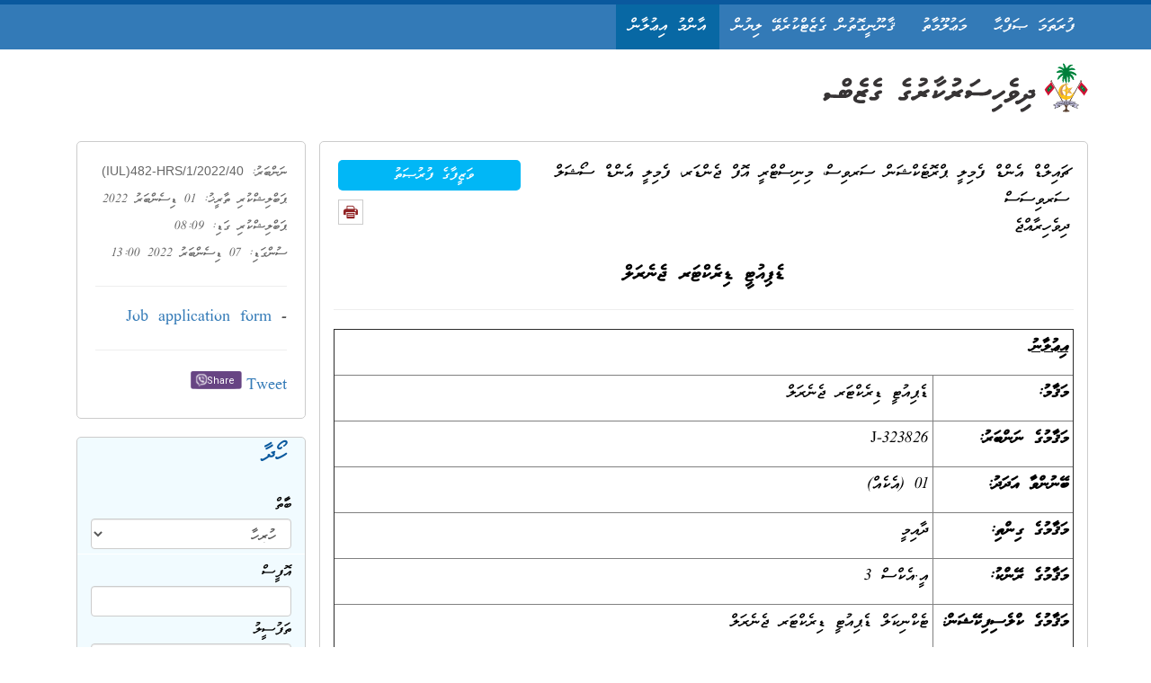

--- FILE ---
content_type: text/html; charset=UTF-8
request_url: https://www.gazette.gov.mv/iulaan/218028
body_size: 23360
content:
<!DOCTYPE html>
<html lang="en">

<head>
    <meta http-equiv="Content-Type" content="text/html; charset=UTF-8">
    <html itemscope itemtype="http://schema.org/Article">
    <meta http-equiv="X-UA-Compatible" content="IE=edge" />
    <meta name="viewport" content="width=device-width, initial-scale=1">
    <title>Gazette</title>
    <meta name="description" content="Gazette - Maldives' official public record">
    <meta name="keywords"
        content="gazette, iulaan, dhivehi gazette, gazette maldives, dhivehi sarukaaruge gazette, masakkaiy, ganoonu, gavaaidhu, tax ruling, usoolu, garaaru, vazeefaa, neelan, noosbayaan, kuyyah hifun, kuyyah dhinun, mubaaraai, insurance, dhennevun, thamreenu, gannan beynunvaa thakethi, aammu mauloomaathu">
    <meta name="author" content="The President's Office, Maldives">
    <meta property="og:image" content="/assets/images/emblem.png" />

    <link href="/assets/bootstrap/css/bootstrap.min.css" rel="stylesheet" type="text/css" />
    <link href="/assets/bootstrap/bootstrap-rtl/css/bootstrap-rtl.min.css" rel="stylesheet" type="text/css" />
    <link rel="stylesheet" type="text/css" href="/assets/jquery-ui/jquery-ui.min.css" />
    <link href="/assets/styles/css/main.css" rel="stylesheet" type="text/css" />
    <link href='https://fonts.googleapis.com/css?family=Roboto' rel='stylesheet' type='text/css'>

        
    <meta property="og:url"                content="https://www.gazette.gov.mv/iulaan/218028" />
    <meta property="og:type"               content="vazeefaa" />
    <meta property="og:title"              content="ވަޒީފާގެ ފުރުޞަތު" />
    <meta property="og:description"        content="ޑެޕިއުޓީ ޑިރެކްޓަރ ޖެނެރަލް" />
    <meta name="description" content="ވަޒީފާގެ ފުރުޞަތު - ޑެޕިއުޓީ ޑިރެކްޓަރ ޖެނެރަލް">

</head>
<!--
    http://www.gazette.gov.mv
    Version 4.1.1
    -->

<body>
    <section class="header">
        <nav class="navbar navbar-default mainmenu navbar-fixed-top">
            <div class="container">
                <div class="navbar-header">
                    <button type="button" class="navbar-toggle collapsed" data-toggle="collapse" data-target="#navbar"
                        aria-expanded="false" aria-controls="navbar">
                        <span class="sr-only">Toggle navigation</span>
                        <span class="icon-bar"></span>
                        <span class="icon-bar"></span>
                        <span class="icon-bar"></span>
                    </button>
                    <a class="navbar-brand" title="Gazette" href="/">ދިވެހިސަރުކާރުގެ ގެޒެޓް</a>

                </div>
                <div id="navbar" class="collapse navbar-collapse">
                    <ul class="nav navbar-nav" id="menu">
                        <li title="home" class=""><a  href="/">ފުރަތަމަ ޞަފްޙާ</a></li>
                        <li title="about" class=""><a href="/about">މަޢުލޫމާތު</a></li>
                        <li title="gazette" class=""><a href="/gazette">ޤާނޫނީގޮތުން ގެޒެޓްކުރެވޭ ލިޔުން</a></li>
                        <li title="iulaan" class="active"><a href="/iulaan">އާންމު އިޢުލާން</a></li>
                    </ul>

                </div>
                <!--/.nav-collapse -->
            </div>
        </nav>
        <div class="container" id="head">
            <div class="col-md-12 text-right">
                <!--img src="/assets/images/logo.png" alt="gazette logo" class="img-responsive"/-->

                <!-- logo -->
                <svg xmlns="http://www.w3.org/2000/svg" xml:space="preserve" height="55px" version="1.1"
                    shape-rendering="geometricPrecision" text-rendering="geometricPrecision"
                    image-rendering="optimizeQuality" fill-rule="evenodd" clip-rule="evenodd" viewBox="0 0 10450 1950"
                    xmlns:xlink="http://www.w3.org/1999/xlink" xmlns:dc="http://purl.org/dc/elements/1.1/"
                    xmlns:cc="http://creativecommons.org/ns#" xmlns:rdf="http://www.w3.org/1999/02/22-rdf-syntax-ns#"
                    xmlns:svg="http://www.w3.org/2000/svg"
                    xmlns:sodipodi="http://sodipodi.sourceforge.net/DTD/sodipodi-0.dtd"
                    xmlns:inkscape="http://www.inkscape.org/namespaces/inkscape" inkscape:version="0.48.3.1 r9886"
                    sodipodi:docname="mv_coa.svg" inkscape:output_extension="org.inkscape.output.svg.inkscape">
                    <defs>
                        <linearGradient id="id0" gradientUnits="userSpaceOnUse" x1="8897.42" y1="-265.008" x2="8991.94"
                            y2="-451.331">
                            <stop offset="0" stop-opacity="1" stop-color="#CD8C5D" />
                            <stop offset="0.760784" stop-opacity="1" stop-color="#FEC00F" />
                            <stop offset="1" stop-opacity="1" stop-color="#FEC00F" />
                        </linearGradient>
                        <linearGradient id="id1" gradientUnits="userSpaceOnUse" x1="9010.08" y1="-555.236" x2="8867.48"
                            y2="-405.374">
                            <stop offset="0" stop-opacity="1" stop-color="#CD8C5D" />
                            <stop offset="0.74902" stop-opacity="1" stop-color="#FEC00F" />
                            <stop offset="1" stop-opacity="1" stop-color="#FEC00F" />
                        </linearGradient>
                        <linearGradient id="id2" gradientUnits="userSpaceOnUse" x1="8946.28" y1="-586.957" x2="8879.82"
                            y2="-532.232">
                            <stop offset="0" stop-opacity="1" stop-color="#CD8C5D" />
                            <stop offset="0.858824" stop-opacity="1" stop-color="#FEC00F" />
                            <stop offset="1" stop-opacity="1" stop-color="#FEC00F" />
                        </linearGradient>
                        <linearGradient id="id3" gradientUnits="userSpaceOnUse" x1="9012.71" y1="-520.512" x2="8926.71"
                            y2="-571.331">
                            <stop offset="0" stop-opacity="1" stop-color="#CD8C5D" />
                            <stop offset="0.831373" stop-opacity="1" stop-color="#FEC00F" />
                            <stop offset="1" stop-opacity="1" stop-color="#FEC00F" />
                        </linearGradient>
                        <linearGradient id="id4" gradientUnits="userSpaceOnUse" x1="8965.8" y1="-450.154" x2="8981.44"
                            y2="-524.425">
                            <stop offset="0" stop-opacity="1" stop-color="#CD8C5D" />
                            <stop offset="0.901961" stop-opacity="1" stop-color="#FEC00F" />
                            <stop offset="1" stop-opacity="1" stop-color="#FEC00F" />
                        </linearGradient>
                        <linearGradient id="id5" gradientUnits="userSpaceOnUse" x1="8907.16" y1="-461.874" x2="8942.34"
                            y2="-465.783">
                            <stop offset="0" stop-opacity="1" stop-color="#CD8C5D" />
                            <stop offset="0.941176" stop-opacity="1" stop-color="#FEC00F" />
                            <stop offset="1" stop-opacity="1" stop-color="#FEC00F" />
                        </linearGradient>
                        <linearGradient id="id6" gradientUnits="userSpaceOnUse" x1="8875.9" y1="-524.398" x2="8895.45"
                            y2="-485.307">
                            <stop offset="0" stop-opacity="1" stop-color="#CD8C5D" />
                            <stop offset="0.858824" stop-opacity="1" stop-color="#FEC00F" />
                            <stop offset="1" stop-opacity="1" stop-color="#FEC00F" />
                        </linearGradient>
                    </defs>
                    <g id="Layer_x0020_1">
                        <g id="_2745312311568">
                            <path fill="#373435" fill-rule="nonzero"
                                d="M67 1496c4,2 11,3 19,3 12,0 28,-6 45,-19l41 -23 72 -46c4,-2 13,-10 25,-24 4,-4 11,-11 19,-20 18,4 48,8 92,10 44,3 80,4 108,4 20,0 42,0 67,1 25,1 44,1 57,1 49,0 134,6 183,1 17,-2 22,3 57,-2 34,-5 62,-5 69,-25 34,-101 -43,-105 -54,-101 -9,3 -46,-5 -52,-4 -34,8 -65,1 -76,2 -12,1 -41,1 -87,1 -3,1 -9,2 -19,2 -11,0 -20,0 -26,0l-22 -1c-34,-1 -69,-3 -103,-3l-62 -1 -79 0c-19,0 -29,-1 -30,-2 -5,-12 -8,-21 -12,-25 -6,-9 -15,-18 -26,-27l-26 -17c-7,-4 -17,-7 -31,-8 -14,-2 -28,-3 -44,-3l-35 6c-8,3 -16,5 -23,7 -7,2 -13,5 -17,7 -18,11 -31,25 -39,42 -3,10 -5,20 -5,31 -1,2 -1,5 -1,8 0,3 0,5 0,6 0,6 2,16 6,29 4,12 9,21 15,27 3,3 10,7 22,14 -6,2 -11,3 -16,5 -5,2 -12,5 -21,10 -4,2 -7,3 -10,4 -2,2 -6,5 -11,9 -5,5 -9,10 -13,16 -6,10 -10,22 -10,35 0,10 3,20 8,29 5,9 12,18 22,26 9,9 17,14 23,15z" />
                            <path fill="#373435" fill-rule="nonzero"
                                d="M1003 929c-9,3 -20,6 -35,9 -15,3 -32,4 -49,4 -22,0 -40,-2 -53,-5 -34,-7 -60,-23 -79,-50 -19,-26 -29,-58 -29,-94 0,-10 1,-23 3,-39 1,-15 12,-36 32,-62 16,-20 37,-40 64,-59 16,-11 35,-20 58,-27 22,-7 47,-10 73,-10 17,0 34,2 51,7 14,6 26,12 35,17 10,5 18,12 27,21 14,15 25,30 32,47 8,16 12,35 12,57 0,23 -5,44 -13,65 -8,21 -19,38 -31,50 -15,18 -30,32 -44,42 -14,10 -32,19 -54,27zm-83 -111c15,3 33,-2 53,-15 20,-14 32,-25 37,-35 5,-7 8,-15 8,-24 0,-5 -1,-10 -4,-15 -5,-10 -13,-14 -24,-14 -7,0 -15,1 -23,4 -8,3 -19,8 -32,15 -13,7 -25,17 -34,28 -9,12 -12,25 -9,38 2,5 4,9 8,11 3,3 10,5 20,7z" />
                            <path fill="#373435" fill-rule="nonzero"
                                d="M1165 1200c-2,8 -5,15 -7,22 -9,18 -27,39 -53,64 -11,11 -22,20 -32,27 -10,7 -22,14 -33,20l-32 16c-6,3 -33,14 -37,15 -29,9 -58,15 -73,16 -17,1 -27,2 -39,3 -53,4 -79,2 -83,1 -13,-2 -66,-10 -109,-60 -12,-19 -18,-29 -20,-33 -4,-9 -7,-19 -9,-29 -2,-11 -3,-19 -3,-26 0,-7 -1,-12 -1,-16 0,-10 2,-21 5,-34 4,-12 10,-25 20,-39 9,-13 16,-23 20,-29 5,-6 9,-11 14,-16 5,-5 13,-12 23,-19l30 -18c15,-6 24,-9 28,-9 7,0 18,-1 31,-1 17,0 33,3 48,7 15,5 31,13 47,25 2,-1 3,-2 4,-3 8,-6 14,-9 19,-10l36 -18c10,-5 20,-8 32,-11 11,-2 23,-4 34,-4 15,0 26,1 35,3 8,2 20,5 36,11 16,5 30,13 43,23 12,11 22,24 29,40 1,6 2,11 3,22 1,11 1,21 1,22 0,9 -4,30 -7,38zm-135 -21l-17 -3c-7,-1 -13,-2 -17,-2 -4,0 -10,3 -17,7l-21 21 -35 44c12,3 27,1 47,-8 20,-9 32,-17 38,-23 6,-7 10,-12 12,-14 6,-9 10,-16 10,-22zm-207 31c1,-6 1,-10 0,-13 -3,-5 -8,-7 -17,-7 -8,0 -14,2 -19,6 -4,4 -7,10 -8,17 -3,9 -3,19 0,31 0,1 0,4 2,8 6,-4 11,-6 14,-6l11 -6c8,-6 12,-11 12,-15 1,-1 2,-3 3,-6 0,-3 1,-6 2,-9z" />
                            <path fill="#373435" fill-rule="nonzero"
                                d="M1807 631c4,9 5,16 5,22 0,5 -1,11 -5,18 -2,9 -11,17 -26,25 -4,2 -11,5 -19,7 -20,6 -31,10 -34,11 -2,0 -13,4 -31,10 -11,3 -21,8 -29,13 -15,10 -30,20 -44,30 -14,9 -22,16 -23,21 -2,10 -1,17 5,21 5,4 11,7 18,7 7,1 13,2 18,2 6,0 11,0 17,0 9,0 19,-1 29,-2 10,0 20,-2 29,-4 10,-2 19,-3 27,-3 17,0 30,2 38,7 9,4 15,13 20,24 3,12 4,20 4,25 0,7 -1,15 -4,26 -7,23 -23,39 -47,47 -17,6 -44,9 -80,9 -4,1 -10,1 -20,1 -27,0 -55,-4 -82,-11 -28,-8 -48,-16 -61,-24 -12,-7 -24,-16 -34,-29 -11,-13 -17,-27 -20,-40 -3,-13 -5,-25 -5,-36 0,-11 2,-23 7,-34 4,-12 10,-24 18,-37 6,-9 15,-20 27,-32 6,-8 15,-16 25,-24 6,-5 15,-12 29,-21 32,-22 49,-33 50,-34 17,-11 41,-23 71,-35 2,-1 9,-3 21,-5 12,-3 21,-4 27,-4 26,0 47,6 62,19 5,3 8,6 10,10 1,3 4,10 7,20z" />
                            <path fill="#373435" fill-rule="nonzero"
                                d="M1274 1276c-15,13 -28,25 -38,36 -12,14 -22,28 -27,40 -6,18 -9,38 -9,61 0,24 3,43 9,56 17,28 34,48 50,60 16,15 34,27 53,34 19,8 43,15 73,21 30,6 51,10 65,11 14,2 29,2 46,2l41 0c5,1 11,1 20,0 10,-1 20,-2 31,-2 6,0 16,-2 30,-6 13,-4 22,-7 26,-11 8,-6 12,-10 14,-12 6,-9 9,-13 10,-14 6,-9 9,-23 9,-43 0,-3 -3,-8 -7,-15 -5,-6 -10,-12 -15,-17 -5,-4 -10,-9 -16,-13 -6,-4 -10,-6 -14,-6 -8,0 -19,1 -34,4 -14,2 -24,3 -30,3l-50 2 -34 0c-19,-2 -38,-4 -58,-5 -8,-2 -16,-4 -23,-5 -8,-1 -16,-3 -26,-6 -9,-3 -16,-9 -22,-18 -5,-8 -6,-17 -4,-27 4,-14 8,-24 11,-30 4,-6 11,-14 22,-24 14,-8 25,-15 34,-21l41 -29 40 13 44 14c14,5 31,9 49,11 18,3 36,5 54,5 4,0 8,0 13,0 5,-2 9,-3 11,-3 3,0 7,0 11,-2 3,-2 9,-5 17,-9l15 -14c5,-6 8,-11 8,-17 5,-11 5,-21 2,-29 -4,-8 -8,-15 -12,-22 -1,-1 -6,-7 -15,-17l-36 -34 35 -13c15,-5 24,-9 26,-10 8,-4 16,-8 24,-12 13,-7 22,-11 27,-14 10,-6 19,-11 24,-16 5,-4 9,-13 11,-27 1,-10 0,-21 -5,-30 -4,-9 -12,-19 -22,-30 -6,-7 -14,-11 -22,-14 -9,-3 -15,-5 -19,-5 -5,0 -18,3 -38,8 -7,2 -15,5 -24,9 -9,5 -18,9 -26,13l-35 19 -53 25c-8,5 -16,9 -24,12 -7,2 -13,2 -16,0 -4,0 -8,-2 -13,-7 -15,-5 -28,-8 -37,-10 -9,-1 -20,-2 -32,-1l-12 1 -21 5 -29 12 -9 7c-8,7 -14,13 -18,19 -2,8 -4,18 -5,28 -2,11 -2,21 -2,31l5 20 0 8c-1,0 -11,8 -29,21 -18,13 -32,23 -40,29z" />
                            <path fill="#373435" fill-rule="nonzero"
                                d="M2341 631c3,9 5,16 5,22 0,5 -2,11 -5,18 -3,9 -12,17 -27,25 -4,2 -10,5 -18,7 -21,6 -32,10 -34,11 -3,0 -13,4 -32,10 -11,3 -20,8 -29,13 -15,10 -29,20 -43,30 -15,9 -22,16 -23,21 -3,10 -1,17 4,21 6,4 12,7 19,7 6,1 12,2 18,2 5,0 11,0 17,0 9,0 18,-1 29,-2 10,0 19,-2 29,-4 10,-2 19,-3 27,-3 17,0 29,2 38,7 8,4 15,13 20,24 2,12 3,20 3,25 0,7 -1,15 -3,26 -8,23 -24,39 -48,47 -17,6 -43,9 -79,9 -4,1 -11,1 -20,1 -28,0 -55,-4 -83,-11 -28,-8 -48,-16 -60,-24 -13,-7 -24,-16 -35,-29 -10,-13 -17,-27 -20,-40 -3,-13 -4,-25 -4,-36 0,-11 2,-23 6,-34 4,-12 11,-24 19,-37 6,-9 15,-20 26,-32 7,-8 15,-16 25,-24 6,-5 16,-12 29,-21 33,-22 50,-33 50,-34 18,-11 42,-23 72,-35 2,-1 9,-3 21,-5 12,-3 21,-4 27,-4 26,0 46,6 61,19 5,3 9,6 10,10 2,3 4,10 8,20z" />
                            <path fill="#373435" fill-rule="nonzero"
                                d="M2224 1085c1,0 7,-1 18,-4 10,-2 20,-3 28,-3 3,0 5,0 8,0 3,1 7,2 11,3 4,1 9,2 15,4 5,2 10,4 13,8l12 16c5,4 8,13 8,28 0,9 -1,18 -2,26 -1,8 -5,17 -12,25 -2,3 -8,8 -18,14 -10,7 -19,11 -29,13 -10,2 -22,5 -37,8 -12,4 -21,7 -28,9l-21 12c-6,8 -7,14 -2,18 8,9 16,19 25,29 8,10 12,24 12,41 0,8 -1,16 -2,24 -2,9 -6,18 -13,29 -10,16 -27,33 -50,51 -6,6 -16,12 -30,21 -4,2 -10,5 -18,10 -25,6 -49,11 -74,13 -24,3 -49,4 -75,4 -45,0 -82,-9 -111,-26 -5,-5 -11,-13 -16,-23 -6,-10 -9,-18 -9,-24 -1,-5 -1,-12 2,-20 3,-9 5,-15 5,-19l15 -17c5,-6 12,-11 23,-16 10,-4 20,-7 29,-7 11,0 27,3 49,10 21,6 37,9 47,9 14,0 27,0 38,-2 11,-1 20,-4 26,-8l12 -5c5,-7 8,-12 8,-15 0,-4 -3,-8 -8,-13 0,-1 -6,-8 -18,-20 -11,-12 -17,-21 -17,-26 -2,-6 -4,-10 -5,-14 -4,-11 -5,-20 -4,-26 0,-5 4,-14 12,-25 4,-7 8,-12 12,-15 20,-15 39,-29 59,-44 19,-12 38,-23 58,-33 20,-10 38,-17 54,-20z" />
                            <path fill="#373435" fill-rule="nonzero"
                                d="M3487 631c3,9 5,16 5,22 0,5 -2,11 -5,18 -3,9 -12,17 -27,25 -4,2 -10,5 -18,7 -21,6 -32,10 -34,11 -3,0 -13,4 -32,10 -11,3 -20,8 -29,13 -15,10 -29,20 -44,30 -14,9 -21,16 -22,21 -3,10 -1,17 4,21 6,4 12,7 18,7 7,1 13,2 19,2 5,0 11,0 17,0 9,0 18,-1 28,-2 11,0 20,-2 30,-4 10,-2 19,-3 27,-3 17,0 29,2 38,7 8,4 15,13 20,24 2,12 3,20 3,25 0,7 -1,15 -3,26 -8,23 -24,39 -48,47 -17,6 -43,9 -79,9 -4,1 -11,1 -20,1 -28,0 -55,-4 -83,-11 -28,-8 -48,-16 -60,-24 -13,-7 -24,-16 -35,-29 -10,-13 -17,-27 -20,-40 -3,-13 -4,-25 -4,-36 0,-11 2,-23 6,-34 4,-12 11,-24 19,-37 6,-9 15,-20 26,-32 7,-8 15,-16 25,-24 6,-5 16,-12 29,-21 33,-22 50,-33 50,-34 18,-11 42,-23 72,-35 2,-1 9,-3 21,-5 12,-3 21,-4 27,-4 26,0 46,6 61,19 5,3 9,6 10,10 2,3 4,10 8,20z" />
                            <path fill="#373435" fill-rule="nonzero"
                                d="M3370 1085c1,0 7,-1 18,-4 10,-2 20,-3 28,-3 3,0 5,0 8,0 3,1 7,2 11,3 4,1 9,2 15,4 5,2 10,4 13,8l12 16c5,4 8,13 8,28 0,9 -1,18 -2,26 -1,8 -5,17 -12,25 -2,3 -8,8 -18,14 -10,7 -19,11 -29,13 -10,2 -22,5 -37,8 -12,4 -21,7 -28,9l-21 12c-6,8 -7,14 -2,18 8,9 16,19 25,29 8,10 12,24 12,41 0,8 -1,16 -2,24 -2,9 -6,18 -13,29 -10,16 -27,33 -50,51 -6,6 -16,12 -30,21 -4,2 -10,5 -18,10 -25,6 -50,11 -74,13 -24,3 -49,4 -75,4 -45,0 -82,-9 -111,-26 -5,-5 -11,-13 -16,-23 -6,-10 -9,-18 -9,-24 -1,-5 -1,-12 2,-20 3,-9 5,-15 5,-19l15 -17c5,-6 12,-11 23,-16 10,-4 20,-7 29,-7 11,0 27,3 49,10 21,6 37,9 47,9 14,0 27,0 38,-2 11,-1 20,-4 26,-8l12 -5c5,-7 8,-12 8,-15 0,-4 -3,-8 -8,-13 0,-1 -7,-8 -18,-20 -11,-12 -17,-21 -17,-26 -2,-6 -4,-10 -5,-14 -4,-11 -5,-20 -4,-26 0,-5 4,-14 12,-25 4,-7 8,-12 12,-15 20,-15 39,-29 59,-44 19,-12 38,-23 58,-33 20,-10 38,-17 54,-20z" />
                            <path fill="#373435" fill-rule="nonzero"
                                d="M4137 687c2,6 2,15 2,27 0,6 0,13 0,20 -2,6 -4,11 -5,13 -3,13 -8,24 -13,35 -6,10 -15,20 -26,28 -5,6 -10,11 -15,14 -12,11 -23,20 -34,26 -30,20 -54,35 -70,44 -30,19 -59,33 -88,43 -15,4 -29,6 -42,6 -15,0 -25,-1 -33,-3 -7,-2 -15,-6 -24,-13 -4,-3 -7,-8 -10,-13 -2,-6 -5,-12 -7,-19 -3,-7 -4,-16 -4,-26 0,-4 0,-8 1,-11 1,-3 2,-8 4,-15 2,-6 9,-12 24,-19 3,-2 7,-3 12,-3 9,0 17,0 25,0 21,-5 37,-10 49,-17 11,-7 21,-12 31,-16 10,-4 28,-14 56,-31 33,-19 49,-31 49,-37 -3,-3 -5,-4 -6,-5 -6,-4 -11,-6 -14,-6 -21,0 -42,1 -63,3 -21,3 -34,4 -39,4 -7,0 -13,-1 -18,-2 -6,-1 -11,-2 -16,-3 -5,-1 -11,-3 -17,-7 -7,-4 -12,-10 -15,-18 -3,-8 -4,-17 -4,-26 0,-5 0,-9 2,-14 1,-5 2,-9 3,-13 7,-20 20,-33 39,-40 20,-7 45,-10 75,-10 26,0 54,3 85,9 30,7 51,14 62,21 23,14 37,39 44,74z" />
                            <path fill="#373435" fill-rule="nonzero"
                                d="M3568 1484c-14,0 -25,-1 -33,-4 -8,-2 -13,-3 -14,-3 -8,-3 -15,-7 -22,-14 -5,-7 -9,-12 -14,-17 -4,-5 -8,-12 -12,-22 -4,-10 -6,-18 -6,-24 0,-7 1,-14 3,-19 2,-5 6,-12 12,-22 3,-5 5,-9 5,-10 7,-5 13,-9 17,-12 9,-6 16,-9 20,-10 5,-1 8,-2 12,-3 11,-5 18,-7 21,-7l24 0c9,0 20,-2 33,-6 13,-4 26,-10 38,-16 25,-14 51,-27 76,-41l34 -21 -8 -9c0,-3 -1,-6 -2,-10 -2,-3 -4,-6 -7,-10 0,-12 1,-22 2,-29 1,-7 5,-18 11,-31 1,-3 6,-8 14,-15 2,-2 6,-5 11,-9l28 -11 32 -8c17,0 30,1 39,2 9,2 21,5 34,11 3,2 6,4 7,5 7,4 11,6 13,6 3,0 10,-2 19,-6 9,-4 15,-7 17,-8l52 -23 33 -17c6,-3 15,-7 26,-12 11,-4 21,-8 29,-12 9,-4 16,-7 21,-9 5,-2 11,-3 16,-3 10,0 21,5 33,15 24,20 34,40 30,59 -1,8 -6,17 -12,25 -7,8 -16,15 -27,21 -11,6 -20,11 -27,15 -8,5 -19,11 -35,19 -15,8 -29,14 -39,18l-14 9c8,5 14,10 19,12 15,10 24,18 27,23 3,6 5,11 8,16 2,5 4,10 4,15 0,14 -3,25 -7,31 -8,13 -14,21 -18,23 -4,3 -11,5 -21,8 -10,3 -16,5 -17,5 -5,0 -13,1 -23,1 -12,0 -20,-1 -26,-1 -22,-5 -38,-9 -49,-12l-48 -15c-5,-1 -16,-4 -32,-9 -3,0 -7,0 -12,-2l-122 78c-15,8 -39,23 -72,45 -29,18 -55,32 -79,41 -1,1 -4,2 -8,4 -4,2 -9,4 -14,5z" />
                            <path fill="#373435" fill-rule="nonzero"
                                d="M4742 518c-12,-4 -22,-5 -32,-5 -5,0 -9,0 -14,1 -5,1 -13,6 -26,14 -13,9 -22,15 -26,19l-28 22 -20 17 -44 32c-11,8 -22,15 -35,21 -13,7 -24,12 -34,16 -9,3 -15,5 -18,5 -3,1 -13,1 -31,1 -4,1 -8,2 -12,3 -4,1 -10,4 -17,8 -4,4 -7,8 -10,12 -3,4 -6,8 -8,13 -1,5 -2,12 -2,20 -1,8 -1,14 -1,18 0,15 3,25 9,31 2,3 5,7 10,12 5,5 11,10 17,15 6,5 16,7 29,7l28 -2c13,-5 23,-9 29,-13l22 -12 22 -13 21 -11c50,-31 80,-51 92,-58 33,-22 62,-41 86,-58 8,-3 13,-8 14,-14 5,-6 9,-14 10,-23 2,-9 3,-14 3,-17 0,-1 -1,-8 -4,-20 -3,-12 -13,-25 -30,-41zm95 142c-12,-5 -22,-7 -30,-7 -3,0 -8,1 -14,3 -6,1 -13,6 -24,14 -10,8 -19,15 -27,22l-29 23 -69 45c-13,8 -25,16 -38,23 -13,7 -24,12 -34,15l-38 8c-5,1 -9,2 -13,4 -4,1 -10,4 -18,10 -7,5 -13,13 -17,23 -4,11 -6,22 -6,34 0,15 2,25 8,31 2,3 5,6 10,11 5,5 10,10 15,15 5,4 10,7 14,8 4,1 10,1 18,1 7,0 13,0 16,0 3,-1 7,-2 11,-4l28 -12 24 -13 21 -12 15 -8c48,-30 80,-50 96,-60 33,-21 63,-41 89,-59 2,-2 5,-4 7,-6 2,-2 4,-4 7,-8 5,-6 9,-14 11,-21 2,-8 1,-19 -3,-35 -3,-15 -13,-30 -30,-45z" />
                            <path fill="#373435" fill-rule="nonzero"
                                d="M4374 1398c-15,0 -28,-3 -40,-9l-18 -17 -6 -16c-2,-10 -4,-19 -4,-27 0,-16 8,-32 23,-47 21,-20 34,-35 39,-44 5,-10 8,-19 9,-27 2,-8 2,-20 2,-37 0,-13 3,-30 8,-51 1,-4 2,-8 4,-12 2,-5 4,-8 7,-10 6,-5 11,-10 15,-13 4,-4 9,-6 14,-8 5,-2 12,-2 21,-2 10,0 18,0 23,2l31 8c4,2 7,4 9,6 7,6 11,13 14,21 3,9 5,18 5,28 0,6 -1,12 -2,17 -1,4 -3,10 -5,15 -1,6 -7,21 -18,46 -2,4 -5,10 -9,18 4,0 14,-3 31,-11 16,-7 33,-15 50,-24 35,-23 62,-42 83,-57 20,-14 36,-27 47,-38 6,-7 13,-13 20,-20 3,-4 9,-6 19,-9 8,0 16,0 25,0 13,0 24,3 32,9l17 11c5,4 8,11 10,19 2,7 3,12 3,18 0,7 -1,13 -3,18 -6,16 -17,31 -34,46 -20,14 -33,23 -38,27 -39,29 -83,56 -132,83 -44,24 -89,46 -134,65 -13,6 -32,11 -57,15 -25,4 -45,7 -61,7z" />
                            <path fill="#373435" fill-rule="nonzero"
                                d="M5461 687c2,6 3,15 3,27 0,6 0,13 0,20 -3,6 -5,11 -5,13 -4,13 -8,24 -14,35 -6,10 -14,20 -25,28 -6,6 -11,11 -15,14 -13,11 -24,20 -34,26 -31,20 -55,35 -71,44 -30,19 -59,33 -87,43 -16,4 -30,6 -43,6 -14,0 -25,-1 -33,-3 -7,-2 -15,-6 -24,-13 -4,-3 -7,-8 -10,-13 -2,-6 -5,-12 -7,-19 -3,-7 -4,-16 -4,-26 0,-4 0,-8 1,-11 1,-3 2,-8 4,-15 2,-6 10,-12 24,-19 3,-2 7,-3 12,-3 9,0 17,0 26,0 20,-5 37,-10 48,-17 11,-7 22,-12 31,-16 10,-4 29,-14 56,-31 33,-19 49,-31 49,-37 -2,-3 -5,-4 -6,-5 -6,-4 -11,-6 -14,-6 -21,0 -42,1 -63,3 -21,3 -34,4 -39,4 -6,0 -12,-1 -18,-2 -5,-1 -11,-2 -16,-3 -5,-1 -10,-3 -17,-7 -7,-4 -12,-10 -15,-18 -2,-8 -4,-17 -4,-26 0,-5 1,-9 2,-14 1,-5 2,-9 3,-13 7,-20 20,-33 40,-40 19,-7 44,-10 74,-10 26,0 54,3 85,9 31,7 51,14 62,21 23,14 37,39 44,74z" />
                            <path fill="#373435" fill-rule="nonzero"
                                d="M4892 1484c-14,0 -25,-1 -33,-4 -8,-2 -13,-3 -14,-3 -8,-3 -15,-7 -22,-14 -5,-7 -9,-12 -13,-17 -5,-5 -9,-12 -13,-22 -4,-10 -6,-18 -6,-24 0,-7 1,-14 3,-19 2,-5 6,-12 12,-22 3,-5 5,-9 5,-10 7,-5 13,-9 17,-12 10,-6 16,-9 21,-10 4,-1 8,-2 11,-3 11,-5 18,-7 21,-7l24 0c9,0 20,-2 33,-6 13,-4 26,-10 39,-16 25,-14 50,-27 75,-41l34 -21 -8 -9c0,-3 -1,-6 -2,-10 -2,-3 -4,-6 -7,-10 0,-12 1,-22 2,-29 2,-7 5,-18 11,-31 2,-3 6,-8 14,-15 2,-2 6,-5 11,-9l28 -11 32 -8c17,0 30,1 39,2 9,2 21,5 34,11 4,2 6,4 8,5 6,4 11,6 12,6 4,0 10,-2 19,-6 9,-4 15,-7 18,-8l51 -23 33 -17c6,-3 15,-7 26,-12 11,-4 21,-8 30,-12 8,-4 15,-7 20,-9 5,-2 11,-3 17,-3 10,0 21,5 32,15 25,20 35,40 30,59 -1,8 -5,17 -12,25 -7,8 -16,15 -27,21 -10,6 -20,11 -27,15 -8,5 -19,11 -35,19 -15,8 -28,14 -39,18l-14 9c8,5 15,10 19,12 15,10 24,18 27,23 3,6 5,11 8,16 2,5 4,10 4,15 0,14 -2,25 -7,31 -8,13 -14,21 -18,23 -4,3 -10,5 -20,8 -10,3 -16,5 -18,5 -5,0 -13,1 -23,1 -11,0 -20,-1 -26,-1 -22,-5 -38,-9 -49,-12l-48 -15c-5,-1 -16,-4 -32,-9 -3,0 -7,0 -12,-2l-121 78c-15,8 -40,23 -73,45 -29,18 -55,32 -79,41 -1,1 -4,2 -8,4 -4,2 -8,4 -14,5z" />
                            <path fill="#373435" fill-rule="nonzero"
                                d="M6212 715l-9 20 -15 14c-27,18 -54,36 -81,54 -85,58 -135,92 -150,101l-21 13 -23 12 -29 14 -28 3c-5,0 -10,-1 -13,-2 -4,0 -10,-3 -19,-8 -4,-4 -9,-8 -15,-14 -2,-2 -4,-5 -8,-9 -3,-4 -6,-9 -7,-14 -2,-6 -3,-11 -4,-17 0,-15 2,-27 6,-37 3,-11 9,-19 17,-24 8,-5 18,-8 29,-10 11,-1 23,-5 35,-10 1,0 5,-2 10,-5 5,-2 19,-10 42,-23 23,-14 43,-27 60,-39l46 -32c3,-2 10,-9 21,-19 4,-3 13,-10 25,-20 13,-11 24,-19 33,-25 10,-7 17,-10 21,-10 8,0 15,0 23,1 8,0 16,2 22,5 10,10 17,17 22,24 4,6 7,13 8,20 2,7 3,14 3,20 0,9 -1,14 -1,17z" />
                            <path fill="#373435" fill-rule="nonzero"
                                d="M5639 1403c4,1 11,2 19,2 13,0 28,-6 45,-19l42 -22 71 -47c4,-2 13,-10 25,-24 5,-4 11,-10 19,-20 18,5 49,8 92,10 44,3 80,4 108,4 20,0 42,1 68,1 25,1 43,2 56,2 18,0 36,0 51,1 16,1 32,2 48,2 19,0 36,-1 50,-5 18,0 44,-2 78,-7 35,-5 62,-11 82,-18 20,-6 39,-14 56,-21 17,-8 31,-16 43,-25 7,-5 15,-11 21,-18 12,-11 20,-22 24,-31l11 -25c7,-14 9,-28 7,-42 0,-5 -1,-10 -3,-15 -3,-6 -4,-11 -6,-15 -2,-4 -4,-8 -8,-11 -4,-3 -8,-7 -11,-10 -15,-9 -30,-14 -46,-14 -5,0 -10,1 -16,3 -6,1 -12,3 -16,5 -4,2 -8,5 -12,8 -8,10 -15,18 -21,24 -6,6 -14,12 -24,19 -9,7 -17,12 -22,16 -6,4 -12,7 -19,10 -7,3 -15,5 -22,8 -9,4 -18,8 -27,11 -10,4 -18,6 -23,7 -34,8 -56,13 -68,13 -12,1 -41,2 -87,2 -2,0 -9,1 -19,1 -11,0 -19,0 -26,0l-25 0c-8,0 -17,0 -25,0 -7,-2 -14,-3 -21,-4 -7,-1 -16,-1 -27,-1 -11,0 -19,0 -25,0l-64 0 -79 0c-18,0 -29,-1 -30,-1 -4,-13 -8,-21 -11,-26 -7,-9 -16,-18 -27,-27l-26 -16c-7,-5 -17,-8 -31,-9 -14,-2 -28,-3 -43,-3l-35 7c-9,2 -17,4 -24,6 -7,3 -12,5 -17,7 -18,11 -31,25 -38,42 -4,10 -6,20 -6,31 0,3 -1,5 -1,8 0,3 0,5 0,6 0,7 2,16 7,29 4,12 9,22 15,27 2,3 9,8 21,14 -6,2 -11,4 -16,5 -4,2 -11,5 -20,10 -5,2 -8,3 -11,5 -2,1 -6,4 -11,8 -5,5 -9,10 -12,16 -7,10 -10,22 -10,35 0,10 2,20 7,29 5,9 12,18 22,27 10,8 17,13 23,15z" />
                            <path fill="#373435" fill-rule="nonzero"
                                d="M7048 1626c-9,-3 -23,-5 -44,-5 -8,0 -17,4 -29,11 -7,4 -16,12 -28,23l-45 38 -44 33c-8,7 -21,15 -38,26 -25,15 -49,28 -69,37 -23,7 -46,14 -69,20 -5,4 -10,8 -15,14 -1,2 -3,5 -6,10 -1,5 -1,12 -2,21 0,9 0,15 0,18 1,5 3,10 4,16 1,6 3,11 4,14 7,11 14,20 22,26 8,6 19,9 34,9 5,0 11,0 15,-1 5,-1 9,-2 13,-4l28 -12 45 -24c70,-43 120,-74 149,-94 29,-20 56,-41 81,-62 7,-6 13,-13 17,-19 4,-5 6,-10 7,-15 1,-7 1,-14 1,-20 0,-5 0,-9 -1,-11 -4,-18 -14,-35 -30,-49z" />
                            <path fill="#373435" fill-rule="nonzero"
                                d="M7176 1189c6,-6 10,-13 12,-20 3,-8 4,-16 4,-24 0,-18 -8,-34 -24,-49l-22 -10c-6,-1 -12,-1 -18,-1 -7,0 -15,0 -24,1l-15 10c-15,10 -27,19 -35,26 -8,7 -14,12 -16,13l-18 14c-10,8 -19,14 -27,21 -8,6 -21,15 -40,27l-35 22c-11,9 -24,17 -37,24 -21,13 -33,19 -34,20 -11,5 -23,10 -36,13 -13,4 -24,7 -34,10l-31 4c-17,0 -30,2 -37,5 -7,4 -14,9 -22,16 -3,3 -8,9 -14,17 -6,8 -9,17 -9,28 0,6 0,12 1,18 1,6 1,12 2,19 1,6 3,12 7,16l12 16 18 13c6,4 13,6 19,6 7,2 18,3 32,3 13,0 22,-3 28,-7 25,-10 52,-24 80,-41 42,-25 65,-39 69,-42l93 -61c39,-25 66,-43 82,-54 26,-18 49,-36 69,-53z" />
                            <path fill="#373435" fill-rule="nonzero"
                                d="M7717 631c3,9 5,16 5,22 0,5 -2,11 -5,18 -3,9 -12,17 -27,25 -4,2 -10,5 -18,7 -21,6 -32,10 -34,11 -3,0 -13,4 -32,10 -11,3 -20,8 -29,13 -15,10 -29,20 -44,30 -14,9 -21,16 -22,21 -3,10 -1,17 4,21 6,4 12,7 18,7 7,1 13,2 19,2 5,0 11,0 17,0 9,0 18,-1 28,-2 11,0 20,-2 30,-4 10,-2 19,-3 27,-3 17,0 29,2 38,7 8,4 15,13 20,24 2,12 3,20 3,25 0,7 -1,15 -3,26 -8,23 -24,39 -48,47 -17,6 -43,9 -79,9 -4,1 -11,1 -20,1 -28,0 -55,-4 -83,-11 -28,-8 -48,-16 -60,-24 -13,-7 -24,-16 -35,-29 -10,-13 -17,-27 -20,-40 -3,-13 -4,-25 -4,-36 0,-11 2,-23 6,-34 4,-12 10,-24 19,-37 6,-9 14,-20 26,-32 7,-8 15,-16 25,-24 6,-5 16,-12 29,-21 33,-22 50,-33 50,-34 18,-11 42,-23 72,-35 2,-1 9,-3 21,-5 12,-3 21,-4 27,-4 26,0 46,6 61,19 5,3 8,6 10,10 2,3 4,10 8,20z" />
                            <path fill="#373435" fill-rule="nonzero"
                                d="M7481 1275c1,4 5,6 11,6 4,0 9,-2 15,-6l18 -9 24 -17c4,-3 8,-7 12,-11 4,-4 6,-8 5,-11 -5,-13 -13,-19 -25,-19 -4,0 -9,1 -14,4 -12,2 -21,6 -29,10 -10,7 -17,16 -22,25 -2,3 0,13 5,28zm-132 44c-3,-8 -6,-16 -9,-26 -2,-9 -4,-15 -4,-17 0,-16 1,-30 2,-41 2,-11 5,-23 10,-34 6,-11 11,-20 17,-27 6,-8 14,-16 25,-25 15,-12 30,-23 45,-30 15,-8 31,-15 50,-21 1,-2 10,-4 25,-7 15,-3 24,-5 28,-6l53 -1c8,0 14,0 20,0 6,1 12,2 18,5 8,1 18,5 29,10 12,5 20,9 25,14 7,3 19,13 34,31 5,5 12,13 21,25 3,6 5,12 7,18 2,6 3,10 3,14 0,10 -1,18 -2,26 -1,7 -5,16 -10,25 -10,13 -16,22 -19,25 -6,8 -14,16 -24,24 -10,10 -24,21 -40,33 -11,7 -22,15 -32,22 -16,13 -29,22 -39,29 -11,7 -25,16 -44,26 -15,9 -26,15 -34,20 -8,5 -15,10 -22,14 -18,12 -34,21 -48,28 -13,7 -24,12 -34,17 -31,17 -54,30 -69,38 -31,16 -60,30 -89,42l-20 5 -36 -3c-10,-4 -17,-7 -19,-10l-15 -10c-4,-6 -7,-10 -9,-13 -7,-10 -11,-18 -12,-23 -2,-6 -3,-14 -3,-24 0,-9 3,-19 10,-32 0,-5 4,-11 13,-17 8,-7 17,-13 28,-18 10,-5 21,-7 31,-7l26 0c9,0 20,-4 33,-10 13,-7 26,-14 40,-20 25,-11 48,-23 69,-37 -6,-6 -10,-10 -13,-12 -9,-10 -14,-17 -16,-20z" />
                            <path fill="#373435" fill-rule="nonzero"
                                d="M8174 1626c-9,-3 -23,-5 -44,-5 -8,0 -18,4 -29,11 -7,4 -16,12 -28,23l-45 38 -44 33c-8,7 -21,15 -38,26 -26,15 -49,28 -69,37 -23,7 -46,14 -69,20 -5,4 -10,8 -15,14 -1,2 -3,5 -6,10 -1,5 -1,12 -2,21 0,9 -1,15 -1,18 2,5 4,10 5,16 1,6 3,11 4,14 7,11 14,20 22,26 8,6 19,9 33,9 6,0 12,0 16,-1 5,-1 9,-2 13,-4l28 -12 45 -24c70,-43 120,-74 149,-94 29,-20 56,-41 81,-62 7,-6 13,-13 17,-19 4,-5 6,-10 7,-15 1,-7 1,-14 1,-20 0,-5 0,-9 -1,-11 -4,-18 -14,-35 -30,-49z" />
                            <path fill="#373435" fill-rule="nonzero"
                                d="M7847 1549c-29,20 -52,34 -68,43 -27,17 -55,31 -84,42l-25 3c-10,1 -16,2 -20,2 -6,0 -11,-2 -16,-4 -8,-2 -12,-4 -13,-5l-17 -14 -15 -15c-5,-8 -7,-15 -9,-19 -2,-4 -3,-10 -3,-16 0,-11 2,-21 4,-29 3,-8 6,-16 10,-23 2,-3 6,-7 13,-12 6,-4 13,-8 20,-10 12,-5 24,-8 34,-8l27 0c13,0 26,-4 41,-12 15,-9 25,-15 32,-18l70 -41 38 -24c17,-11 32,-24 45,-38 3,-2 6,-6 9,-11 -7,-9 -10,-19 -10,-33 0,-9 1,-16 4,-21 6,-24 18,-42 38,-52 20,-11 37,-16 53,-16l15 0c16,0 29,3 38,9 3,2 9,8 16,19 7,12 11,20 13,26 13,3 23,6 32,8 9,1 17,2 26,2 13,-1 23,-1 29,-1 11,0 24,-7 37,-20 13,-14 18,-25 17,-34 -2,-5 -6,-11 -12,-16 -8,-9 -13,-13 -14,-14 -9,-6 -17,-10 -23,-12 -6,-1 -13,-2 -22,-2 -10,1 -18,1 -24,1 -9,0 -19,-4 -30,-14 -5,-1 -8,-4 -8,-7 -1,-2 -2,-5 -3,-8l0 -18 3 -21c2,-5 6,-10 11,-15 5,-6 8,-10 10,-12l25 -18c7,-3 13,-5 20,-5 17,0 26,0 28,-1 17,3 31,5 41,5 8,0 14,-1 20,-4 11,-6 19,-10 24,-12 5,-2 10,-4 16,-6 5,-2 10,-4 15,-6 7,0 14,3 20,8l21 15 12 20c5,11 8,23 8,36 0,10 -4,19 -10,26l-21 17c4,3 8,9 14,16 6,7 10,13 13,17 2,5 4,9 5,11 5,10 7,18 7,23 1,6 2,11 2,13 0,19 -6,38 -19,57 -12,19 -24,34 -37,45 -9,8 -19,16 -30,23 -12,6 -24,12 -36,17 -3,2 -7,4 -13,5 -6,2 -12,4 -20,5 -37,8 -64,12 -81,12 -5,0 -10,0 -15,0 -8,-2 -14,-3 -18,-3 -4,0 -10,0 -19,-1 -8,-1 -15,-1 -21,-1 -8,0 -14,0 -18,1 -47,35 -82,61 -106,79 -40,28 -71,51 -96,66z" />
                        </g>
                        <g id="_2745312281616">
                            <sodipodi:namedview pagecolor="#ffffff" bordercolor="#666666" borderopacity="1"
                                objecttolerance="10" gridtolerance="10" guidetolerance="10" inkscape:pageopacity="0"
                                inkscape:pageshadow="2" inkscape:window-width="1600" inkscape:window-height="848"
                                id="namedview4" showgrid="false" inkscape:zoom="2.6970053" inkscape:cx="168.55441"
                                inkscape:cy="101.38825" inkscape:window-x="-8" inkscape:window-y="-8"
                                inkscape:window-maximized="1" inkscape:current-layer="g2964" fit-margin-top="0"
                                fit-margin-left="0" fit-margin-right="0" fit-margin-bottom="0" />
                            <g id="g12" inkscape:groupmode="layer" inkscape:label="Maldives">
                                <g id="g2964">
                                    <path id="path14" fill="#573F2F" fill-rule="nonzero"
                                        d="M8994 699c-14,8 -21,21 -16,30 5,8 20,8 34,0 13,-8 21,-21 16,-30 -5,-8 -20,-8 -34,0l0 0 0 0z"
                                        inkscape:connector-curvature="0" />
                                    <path id="path16" fill="#573F2F" fill-rule="nonzero"
                                        d="M10184 699c14,8 21,21 16,30 -4,8 -20,8 -33,0 -14,-8 -21,-21 -16,-30 5,-8 20,-8 33,0l0 0 0 0z"
                                        inkscape:connector-curvature="0" />
                                    <path id="path18" fill="#00A650" fill-rule="nonzero"
                                        d="M9473 22c0,0 -4,2 -3,8 1,7 -10,2 -10,0 0,-2 -3,2 -2,4 1,1 5,2 7,5 1,3 -1,9 -2,7 -2,-2 -8,-2 -7,0 1,1 5,2 9,8 3,5 -1,6 -1,6 0,0 -5,-2 -5,1 0,2 1,5 4,6 3,2 9,7 12,7 4,0 3,5 3,5 0,0 -7,-3 -8,1 -1,4 3,7 3,7 0,0 10,8 15,9 4,0 6,6 4,6 -3,1 -10,1 -13,1 -2,-1 -5,4 -3,6 3,2 11,5 18,7 7,2 6,5 4,5 -2,1 -13,3 -15,0 -3,-2 -9,3 -3,6 6,4 17,2 16,9 -1,6 -6,4 -9,4 -2,1 -6,4 -1,7 4,2 13,7 18,7 4,0 6,8 3,8 -2,0 -12,-1 -12,-2 -1,-1 -9,0 -1,6 9,6 4,4 11,7 8,3 0,7 -1,7 -1,-1 -7,4 -1,6 5,1 9,4 7,6 -1,1 -6,6 0,7 5,1 14,3 11,7 -3,5 1,2 7,4 6,2 0,7 -2,7 -2,-1 -15,-8 -16,-4 -2,4 0,5 0,5 0,0 10,2 14,5 4,4 5,6 0,6 -5,0 -7,-5 -10,-2 -3,3 4,8 1,14 -2,6 -5,2 -5,-6 0,-8 -7,-14 -7,-14 0,0 -3,6 -3,-4 0,-10 -5,-5 -5,-2 0,4 3,9 0,11 -2,1 -10,-12 -10,-17 0,-4 -7,-5 -7,0 0,6 3,18 7,25 5,7 12,16 8,18 -3,3 -7,3 -7,-1 0,-4 -14,-37 -21,-45 -7,-9 -7,-8 -7,-3 0,6 12,21 10,29 -3,9 -6,0 -7,0 0,0 -6,-25 -19,-41 -12,-16 -12,-5 -9,-1 3,4 16,20 15,31 -2,10 -5,6 -6,1 -1,-5 -13,-37 -28,-50 -15,-12 -12,0 -9,2 3,2 19,18 20,33 0,15 -5,5 -6,2 -2,-3 -7,-27 -25,-42 -17,-15 -8,4 -8,1 0,-2 18,17 18,30 0,12 -5,8 -6,5 0,-2 -8,-24 -21,-34 -14,-9 -13,-11 -18,-10 -5,2 -8,1 -10,-2 -2,-3 -16,-8 -10,2 5,11 -9,-2 -9,-2 -1,0 -18,-8 -12,0 6,8 28,12 28,23 0,10 4,12 -4,7 -8,-5 -12,-21 -29,-27 -18,-5 0,10 -1,8 0,-2 15,9 7,11 -8,2 -9,-6 -12,-10 -2,-3 -12,-12 -15,-8 -2,3 3,5 0,5 -4,0 -15,-4 -14,3 0,8 -4,3 -6,3 -3,0 -7,2 -6,4 0,3 -8,0 -8,3 0,3 4,4 6,5 3,0 5,2 0,6 -4,4 -2,12 3,9 5,-2 10,-5 15,-5 5,0 6,-1 4,3 -3,3 -6,8 0,8 5,0 20,-13 23,-8 4,5 4,6 0,10 -5,3 -1,7 6,6 7,-1 17,-8 23,-4 6,3 2,4 -1,5 -3,2 -7,7 -2,7 5,0 9,-2 18,-2 9,1 5,-5 9,0 5,4 8,4 2,6 -6,3 -8,9 -1,9 7,-1 15,-6 24,-5 9,1 10,2 6,6 -4,4 -10,3 -10,7 0,5 7,5 9,4 3,-1 10,-4 13,-4 3,0 7,0 4,3 -3,4 -5,2 -7,5 -2,4 -2,5 4,5 6,1 16,0 18,0 1,1 10,1 6,3 -5,2 -14,7 -9,8 6,1 11,2 18,1 7,0 13,4 9,5 -3,1 -8,5 1,5 9,0 14,0 14,3 0,4 -5,2 -8,7 -2,5 17,22 27,37 9,15 8,4 5,10 -3,6 -10,4 -12,-1 -2,-6 -7,-14 -19,-26 -13,-12 -12,-14 -14,-14 -1,0 -5,4 1,10 5,6 19,15 21,26 3,11 -8,6 -8,3 -1,-2 -7,-19 -23,-33 -16,-14 -30,-14 -24,-8 6,7 26,18 29,31 2,14 -8,6 -8,4 -1,-3 -10,-20 -25,-30 -15,-11 -24,-9 -20,-2 4,7 -3,4 -4,3 -1,-1 -12,-9 -15,-7 -3,2 -5,2 -2,7 2,4 -4,1 -10,-1 -6,-2 -13,-4 -13,1 0,5 -10,-2 -12,-2 -3,0 -22,-5 -22,-1 0,3 8,8 0,9 -8,0 -17,2 -13,6 5,5 16,-2 28,15 12,16 -5,6 -5,6 0,0 -6,-9 -14,-12 -8,-3 -16,-8 -25,-8 -8,-1 -15,3 -8,7 8,3 24,4 32,14 8,10 -10,3 -12,-1 -2,-3 -23,-7 -23,-7 0,0 -31,0 -9,8 22,8 33,16 13,10 -21,-6 -53,-5 -38,1 14,6 -6,3 -9,3 -4,0 -13,3 -7,12 7,9 -9,2 -1,5 9,3 -10,7 3,8 14,1 -20,8 -12,9 9,1 -14,15 3,11 16,-3 1,2 8,5 6,3 6,-8 9,-9 2,0 10,-13 10,-3 0,9 -5,15 8,2 12,-14 9,-5 9,0 -1,5 0,10 4,7 5,-3 2,10 7,3 5,-6 4,-15 10,-19 6,-3 12,-8 8,2 -4,10 -2,19 7,5 9,-13 13,-16 11,-8 -2,8 -1,15 6,5 7,-9 12,-12 9,-3 -4,8 2,4 6,2 4,-1 6,-2 5,4 -2,5 10,-14 13,-18 4,-3 15,-14 5,5 -9,20 7,5 7,5 0,0 28,-27 18,-8 -10,18 -5,20 2,14 8,-6 18,-25 13,-10 -6,16 -4,19 5,9 10,-10 30,-35 23,-12 -8,22 8,4 11,1 2,-3 15,-9 5,4 -10,12 8,5 12,2 4,-3 17,-15 8,0 -10,16 -4,11 7,5 10,-5 12,0 7,7 -5,7 -10,-2 -5,10 4,12 -7,6 -11,6 -5,1 4,6 -7,8 -10,2 -41,3 -23,11 17,8 -5,2 -7,4 -3,3 -15,4 -8,7 7,3 -7,5 -10,5 -3,0 -36,6 -18,8 17,2 53,-7 55,2 3,9 -17,3 -22,3 -6,0 -78,5 -47,8 30,4 34,0 37,3 3,3 -16,4 -22,4 -5,0 -47,6 -30,7 17,2 15,4 4,6 -11,3 -30,9 -9,10 22,1 50,2 23,7 -26,4 -27,-3 -42,2 -15,5 -23,9 23,9 45,1 6,4 7,5 1,2 -34,1 -51,7 -17,7 -8,10 -13,14 -5,4 -17,14 9,10 26,-5 -10,9 -13,9 -4,0 -39,28 6,9 45,-20 17,-4 14,2 -3,6 -39,15 -39,15 0,0 -3,8 7,6 11,-3 18,-15 24,-9 5,5 -11,8 -23,14 -13,6 -31,23 5,8 37,-15 6,4 3,6 -3,1 -21,6 -28,18 -7,12 -4,21 5,15 9,-5 10,-4 5,3 -4,8 -6,21 -3,24 3,3 7,7 9,-7 1,-15 6,-12 6,-6 0,7 5,3 6,-7 2,-9 8,-8 8,-3 0,5 3,9 6,-8 2,-17 5,-18 6,-10 1,7 6,22 8,-1 2,-23 5,-22 6,-13 2,8 6,14 9,-7 3,-20 2,-36 6,-17 4,20 8,-3 8,-12 0,-8 6,-18 6,-6 0,11 7,23 13,1 7,-21 7,-29 7,-14 0,15 7,5 8,0 1,-6 9,-48 13,-19 3,29 8,5 8,-2 -1,-7 7,-37 8,-7 0,30 10,-4 9,-6 0,-1 4,-33 8,-7 4,26 8,-2 8,-5 0,-3 10,-37 8,-7 -2,29 7,7 7,3 0,-4 6,-30 7,-10 0,20 7,-8 7,-7 0,1 2,0 4,-10 2,-10 5,-3 5,2 0,4 -6,17 5,11 10,-6 4,1 4,6 1,4 20,-12 30,-14 11,-3 17,2 3,5 -15,4 -38,20 -42,25 -3,5 -5,15 1,12 7,-3 4,2 1,4 -2,2 -12,21 3,10 15,-10 3,-9 25,-16 21,-8 5,4 -2,7 -7,3 -31,13 -41,25 -10,12 0,11 2,10 1,-1 11,-14 26,-20 15,-5 15,-6 13,1 -2,7 -13,5 -21,10 -7,6 -20,14 -27,25 -6,12 -6,10 2,11 8,0 21,-26 34,-28 12,-1 3,8 1,8 -1,0 -7,0 -15,6 -8,7 -18,12 -22,20 -3,9 -4,3 7,3 11,0 7,-14 20,-16 14,-2 9,8 5,8 -3,1 -25,8 -36,25 -10,17 7,8 7,8 0,0 7,-13 22,-18 14,-6 4,4 5,5 2,0 -24,8 -37,27 -13,19 5,11 6,8 1,-4 11,-18 23,-21 11,-3 5,7 2,10 -3,3 -24,6 -33,25 -9,19 6,6 6,6 0,0 6,-17 21,-19 15,-2 10,0 2,8 -9,7 -24,16 -25,25 0,9 -2,15 7,7 8,-9 19,-18 19,-18 0,0 11,1 0,5 -12,5 -27,19 -27,24 0,4 -5,17 8,4 13,-14 6,-3 3,3 -3,6 -8,26 5,9 12,-16 1,-15 8,-10 7,5 4,5 2,8 -2,3 -2,1 -9,12 -7,11 -16,18 -7,19 8,1 4,11 5,16 0,5 4,8 8,4 5,-4 4,10 4,14 0,5 6,3 6,1 0,-2 -1,-17 3,-11 5,6 9,4 8,-1 -1,-5 -11,-27 -2,-19 9,9 2,-10 1,-13 -1,-2 -1,-15 5,-1 6,14 6,-9 5,-12 -2,-3 1,-12 4,-2 3,10 1,-2 -1,-16 -3,-14 -7,-29 1,-22 7,7 15,9 9,-2 -5,-11 -15,-38 -6,-29 9,10 8,10 8,1 -1,-9 -2,-12 5,-6 6,6 7,-8 3,-11 -4,-4 -10,-20 -4,-16 6,4 4,-4 3,-7 -1,-3 4,-3 6,0 3,2 1,-12 -2,-14 -2,-2 -8,-22 -1,-16 7,7 6,4 8,-2 2,-5 5,-3 2,4 -2,7 -7,18 1,16 8,-3 2,4 1,8 -1,4 -3,15 5,9 7,-5 2,8 1,10 -1,3 -7,28 5,10 12,-19 9,-16 5,-5 -5,11 -10,24 -8,28 1,4 8,-5 17,-27 9,-21 21,-27 17,-20 -4,8 -14,26 -19,39 -5,12 -14,43 -4,34 10,-9 3,4 2,8 0,3 -4,16 1,10 4,-6 4,5 4,12 0,7 3,9 1,19 -2,11 5,10 7,6 2,-3 1,7 2,10 1,3 2,9 6,6 5,-3 5,5 5,9 0,3 6,-14 4,0 -1,15 8,24 9,17 0,-6 7,-1 9,9 2,9 9,12 9,6 0,-7 -7,-26 1,-17 7,8 5,-2 4,-5 -1,-4 -14,-16 -7,-13 8,3 10,-2 8,-5 -3,-4 -14,-15 -7,-15 8,0 9,-5 3,-13 -6,-7 3,-6 8,-2 4,3 3,-8 -2,-13 -5,-5 -12,-19 -3,-16 8,4 6,-3 5,-6 -2,-3 -21,-22 -7,-15 15,7 11,5 8,-4 -3,-8 -20,-27 -9,-24 11,2 9,-5 5,-10 -4,-4 -10,-14 0,-12 10,2 -4,-7 -4,-9 1,-2 -7,-11 1,-10 8,0 6,-2 3,-9 -4,-7 -6,-12 3,-7 10,6 5,-6 3,-11 -1,-4 -14,-15 -3,-13 10,1 3,-6 2,-9 0,-2 12,0 8,-8 -5,-7 -21,-22 -11,-20 9,2 1,-10 -1,-15 -1,-4 -6,-14 1,-11 7,3 10,16 15,17 6,1 12,-2 10,2 -3,4 2,3 8,-3 6,-6 11,-18 11,-12 1,6 -3,13 -5,16 -3,3 -17,20 -17,26 0,7 -1,10 9,-3 9,-12 20,-17 14,-4 -6,12 -18,38 -4,22 14,-17 18,-13 6,3 -11,17 -10,26 0,14 10,-12 25,-31 12,-4 -12,26 -24,35 -10,27 14,-8 13,-9 9,-1 -3,8 -14,15 -14,17 0,2 -2,15 10,2 13,-13 12,-5 8,2 -4,7 -36,44 -8,26 27,-19 5,0 5,3 0,2 -17,30 2,11 19,-19 6,5 3,6 -3,0 -28,35 -11,26 17,-10 21,-20 18,-9 -4,10 -15,17 -17,20 -2,3 -15,25 -1,16 13,-9 21,-22 17,-11 -5,11 -17,24 -8,22 10,-2 1,6 -1,11 -2,4 -3,12 3,10 6,-3 4,6 4,10 0,3 7,6 8,-1 2,-7 -2,-7 6,-6 9,2 -1,-6 0,-11 1,-5 8,-2 11,0 3,3 9,9 12,3 3,-5 -8,-24 -14,-31 -6,-7 -6,-22 -1,-16 5,6 13,21 14,25 1,4 6,0 4,-9 -3,-9 -6,-19 -12,-24 -5,-5 -10,-18 -4,-14 7,5 17,31 17,31 0,0 11,17 8,-3 -2,-19 -20,-34 -22,-37 -2,-3 -8,-13 -2,-13 7,1 19,28 19,28 0,0 8,2 2,-15 -7,-17 -19,-22 -21,-25 -2,-3 -5,-20 3,-10 8,9 17,21 19,30 1,10 7,-1 4,-7 -3,-6 -9,-25 -21,-35 -12,-10 -7,-14 -1,-8 6,6 27,45 26,25 -1,-19 -21,-34 -25,-38 -4,-5 -5,-15 2,-7 7,8 23,30 18,13 -4,-16 -25,-28 -25,-28 0,0 -7,-12 2,-8 8,4 41,51 31,22 -10,-29 -13,-14 -15,-21 -1,-6 9,-4 9,-4 0,0 -6,-8 -13,-13 -7,-4 -5,-8 0,-6 5,2 11,1 3,-8 -7,-8 -14,-23 -3,-12 11,12 20,12 13,0 -7,-12 -16,-15 -12,-21 4,-7 -6,-17 3,-12 9,4 5,17 11,13 5,-4 5,-26 9,-2 4,25 10,30 10,16 0,-14 9,1 9,16 0,15 6,25 8,12 1,-13 6,-18 5,0 0,18 12,17 12,2 -1,-16 9,2 5,20 -3,18 -2,45 8,15 10,-31 8,-13 10,-2 2,10 2,24 9,10 7,-13 4,14 3,21 0,8 9,10 9,1 0,-9 9,3 6,16 -2,12 0,14 6,15 5,0 9,20 10,11 0,-9 4,-3 8,2 5,5 10,-3 10,6 1,9 7,1 5,-14 -1,-15 7,1 11,3 4,3 11,2 -2,-23 -12,-26 4,-4 8,-6 3,-2 -5,-12 -8,-17 -3,-5 -3,-11 4,-12 7,-2 3,-5 -9,-13 -11,-7 -6,-6 1,-7 8,0 -2,-6 -9,-11 -7,-5 -17,-14 -6,-16 11,-2 7,-8 -8,-12 -15,-4 -26,-7 -13,-11 13,-3 16,-3 8,-6 -8,-2 -16,1 -15,-7 1,-9 6,-10 -3,-13 -9,-4 -5,0 -18,-2 -12,-2 8,-3 11,-10 2,-6 -6,-4 -10,-4 -3,-1 -14,-4 -6,-8 8,-3 -8,-10 -14,-10 -6,0 -14,-3 -4,-9 10,-5 -5,-8 -11,-8 -6,0 -15,-3 -6,-6 9,-3 -7,-7 -10,-6 -4,0 -20,-2 -6,-6 14,-4 -7,-8 -12,-7 -5,1 -10,-9 -10,-9 0,0 -7,-23 0,-16 6,7 29,29 22,16 -7,-13 -11,-23 -2,-16 8,8 18,37 18,20 0,-17 -12,-27 1,-16 13,12 13,35 18,20 4,-16 -1,-20 8,-8 8,12 5,4 6,-3 2,-6 4,-1 6,7 1,8 12,20 10,0 -2,-19 4,-7 7,0 3,7 8,21 11,6 3,-14 10,4 11,11 1,7 10,16 8,-1 -2,-16 9,2 9,9 0,7 11,13 8,-4 -3,-17 7,-12 10,3 4,16 11,24 11,7 0,-16 7,-3 11,7 3,11 14,35 13,7 -2,-27 0,-14 5,-3 5,11 12,26 12,8 0,-18 8,-3 9,6 1,9 6,28 8,9 2,-18 5,-3 8,3 2,6 14,8 14,2 0,-5 -2,-8 6,-6 7,1 3,-13 1,-11 -3,2 -3,-9 5,-7 8,1 0,-12 -4,-12 -3,0 0,-5 -9,-8 -9,-2 -5,-7 -4,-9 1,-3 1,-5 -6,-6 -7,-2 -2,-6 -2,-9 1,-3 -1,-6 -9,-3 -8,2 -23,-1 -11,-6 12,-4 10,-10 2,-10 -9,0 -15,0 -9,-5 6,-6 -6,-10 -15,-8 -9,2 -31,8 -20,2 12,-6 13,-14 4,-13 -9,2 -35,7 -24,2 10,-5 16,-16 5,-15 -10,2 -30,9 -20,1 11,-8 12,-14 1,-14 -10,0 -25,10 -21,5 4,-5 -2,-10 -9,-8 -7,2 -15,-3 -1,-7 15,-4 -5,-4 -19,-1 -15,3 -30,4 -13,-4 16,-7 -3,-9 -12,-5 -9,4 -25,10 -15,2 10,-9 -9,-4 -15,-1 -5,2 -19,1 -10,-3 8,-5 -5,-8 -9,-3 -3,5 -12,-2 -6,-6 7,-3 -7,0 -14,4 -7,5 -19,7 -16,2 3,-5 -11,1 -17,6 -6,5 -18,-9 -11,-11 6,-1 2,-7 -5,-9 -6,-3 2,-7 11,2 9,10 4,-8 2,-10 -2,-2 -13,-11 2,-8 15,2 19,4 14,-4 -5,-8 -6,-10 6,-5 12,4 22,1 16,-5 -6,-6 -2,-9 5,-5 8,4 11,4 7,-3 -4,-7 -1,-10 8,1 9,11 22,5 13,-3 -8,-7 -5,-10 4,-4 8,6 14,3 8,-4 -7,-7 -4,-14 7,-4 11,9 16,4 9,-2 -8,-7 1,-11 9,3 9,13 14,6 11,0 -3,-6 0,-11 6,0 7,12 15,2 11,-2 -4,-5 3,-10 10,2 7,12 15,8 10,0 -6,-9 3,-11 8,0 6,10 17,11 14,3 -3,-8 6,-5 8,-1 1,3 15,6 9,-3 -6,-9 6,-5 9,3 4,8 12,10 10,3 -2,-7 7,2 10,7 3,5 12,4 10,0 -1,-4 12,5 8,-11 -3,-15 -6,-11 -4,-15 2,-4 -4,-4 -6,-5 -2,-1 -7,-4 -3,-6 4,-3 -4,-9 -11,-7 -7,3 -27,2 -10,-5 18,-7 4,-8 1,-8 -3,0 12,-11 -12,-7 -24,4 -14,-1 -7,-4 7,-2 3,-11 -25,3 -27,15 -40,13 -17,2 23,-12 38,-23 5,-12 -33,11 -15,-1 -10,-3 5,-3 21,-18 -11,-3 -33,15 -32,14 -18,5 14,-10 13,-24 -14,1 -26,25 -34,31 -28,22 6,-10 39,-42 10,-27 -29,15 -30,53 -35,31 -5,-21 13,-17 20,-25 8,-7 -4,-9 -13,0 -9,9 -15,9 -15,29 0,19 -12,6 -9,3 2,-4 1,-26 15,-38 14,-12 -16,3 -17,6 -1,2 -13,17 -12,8 1,-9 -3,-2 -10,1 -6,3 -22,5 -17,1 4,-4 13,-12 22,-11 9,1 5,-7 -4,-6 -8,1 -20,-5 -7,-6 13,-1 27,-8 20,-11 -7,-3 -5,-5 4,-6 9,-2 22,-9 11,-11 -12,-1 -15,-8 -2,-8 13,0 27,-6 21,-9 -7,-3 -3,-4 4,-4 7,1 6,-5 -2,-8 -8,-2 2,-6 14,-6 11,0 19,-6 14,-8 -6,-1 -4,-6 5,-4 9,2 27,-3 19,-4 -8,-2 -5,-9 4,-9 8,0 16,0 12,-4 -4,-4 1,-4 10,-4 9,-1 32,-3 23,-5 -8,-3 -17,-9 -11,-10 6,-1 -6,-7 -11,-9 -6,-1 -12,-5 -12,-7 1,-3 -5,-3 -9,1 -4,3 -11,2 -11,-1 0,-4 0,-4 -6,0 -6,3 -12,5 -10,1 1,-5 -7,0 -11,3 -3,3 -9,11 -9,6 0,-5 -10,-11 -10,-4 -1,7 -8,23 -8,17 0,-5 -2,-17 -8,-10 -6,8 -1,24 -7,22 -5,-2 -1,-9 0,-15 0,-6 -9,-14 -12,2 -4,17 6,37 0,32 -6,-5 -7,-9 -7,-20 1,-11 -7,-6 -8,3 0,9 3,34 -1,21 -3,-13 -4,-39 -10,-22 -7,17 5,49 0,41 -5,-8 -7,-11 -7,-21 0,-9 -7,-8 -9,0 -3,8 0,46 -2,40 -2,-7 0,-15 -4,-23 -4,-7 -7,13 -7,10 0,-4 7,25 3,21 -3,-4 -8,7 -12,-12 -3,-18 -4,1 -8,5 -4,4 -8,-5 -12,14 -3,18 -7,25 -11,18 -4,-6 -9,2 -9,9 0,7 -8,13 -9,8 0,-5 -9,-3 -10,-9 0,-6 -5,-3 -7,7 -2,11 -8,6 -5,-11 4,-18 5,-31 0,-25 -5,5 -5,-4 -5,-11 1,-6 1,-16 -1,-13 -2,2 -7,5 -5,-8 2,-14 -2,-19 -6,-4 -4,15 0,37 -5,42 -5,5 -10,5 -6,-4 3,-9 10,-27 9,-47 -1,-21 -7,-27 -8,-13 -1,13 5,35 -4,42 -9,7 -10,4 -8,-4 2,-7 10,-17 7,-36 -3,-19 -11,-28 -12,-15 0,14 6,32 -1,34 -7,3 -7,-1 -4,-9 3,-7 5,-30 4,-41 -1,-11 -9,-14 -10,-5 -1,8 -2,-10 -1,-17 1,-7 -7,-23 -7,-11 -1,12 -7,9 -7,0 0,-10 0,-34 -3,-21 -4,12 -8,14 -9,8 -1,-6 -1,-22 -4,-18 -4,4 -9,3 -10,-2 -2,-6 -2,-5 -4,1 -1,5 -7,-2 -8,-2l0 0 0 0z"
                                        inkscape:connector-curvature="0" />
                                    <path id="path20" fill="#496E6E" fill-rule="nonzero"
                                        d="M8985 869c15,52 36,70 59,99 -12,38 -111,117 -156,187 -20,-48 -38,-49 -59,-96 52,-95 113,-120 156,-190l0 0z"
                                        inkscape:connector-curvature="0" />
                                    <path id="path22" fill="#496E6E" fill-rule="nonzero"
                                        d="M10193 869c-14,52 -35,70 -58,99 12,38 111,117 156,187 19,-48 38,-49 58,-96 -51,-95 -112,-120 -156,-190l0 0z"
                                        inkscape:connector-curvature="0" />
                                    <path id="path24" fill="white" fill-rule="nonzero"
                                        d="M8913 992c10,-12 27,-22 44,-4 11,19 2,39 -8,53 1,-10 4,-29 -4,-40 -12,-13 -16,-9 -32,-9l0 0 0 0z"
                                        inkscape:connector-curvature="0" />
                                    <path id="path26" fill="white" fill-rule="nonzero"
                                        d="M10266 992c-11,-12 -28,-22 -44,-4 -11,19 -2,39 7,53 -1,-10 -3,-29 4,-40 13,-13 17,-9 33,-9l0 0z"
                                        inkscape:connector-curvature="0" />
                                    <path id="path28" fill="#573F2F" fill-rule="nonzero"
                                        d="M9020 722l569 1010 0 74 -586 -1073c6,-2 12,-6 17,-11l0 0 0 0z"
                                        inkscape:connector-curvature="0" />
                                    <path id="path30" fill="#573F2F" fill-rule="nonzero"
                                        d="M10158 722l-569 1010 0 74 587 -1073c-6,-2 -12,-6 -18,-11l0 0 0 0z"
                                        inkscape:connector-curvature="0" />
                                    <path id="path32" fill="#573F2F" fill-rule="nonzero"
                                        d="M8994 699c-14,8 -21,21 -16,30 5,8 20,8 34,0 13,-8 21,-21 16,-30 -5,-8 -20,-8 -34,0l0 0 0 0z"
                                        inkscape:connector-curvature="0" />
                                    <path id="path34" fill="#573F2F" fill-rule="nonzero"
                                        d="M10184 699c14,8 21,21 16,30 -4,8 -20,8 -33,0 -14,-8 -21,-21 -16,-30 5,-8 20,-8 33,0l0 0 0 0z"
                                        inkscape:connector-curvature="0" />
                                    <path id="path36" fill="#573F2F" fill-rule="nonzero"
                                        d="M9581 777c-3,349 -12,658 -15,1007 -15,56 -43,92 -93,95 -8,0 -13,3 -12,11 0,7 0,13 0,20 0,10 3,14 10,12 41,-4 78,13 118,15 41,-2 78,-19 118,-15 8,2 11,-2 10,-12 0,-7 0,-13 0,-20 1,-8 -3,-11 -11,-11 -51,-3 -78,-39 -93,-95 -3,-349 -12,-658 -14,-1007l-18 0 0 0 0 0z"
                                        inkscape:connector-curvature="0" />
                                    <path id="path38" fill="#007E3A" fill-rule="nonzero"
                                        d="M9473 22c0,0 -4,2 -3,8 1,7 -10,2 -10,0 0,-2 -3,2 -2,4 1,1 5,2 7,5 1,3 -1,9 -2,7 -2,-2 -8,-2 -7,0 1,1 5,2 9,8 3,5 -1,6 -1,6 0,0 -5,-2 -5,1 0,2 1,5 4,6 3,2 9,7 12,7 4,0 3,5 3,5 0,0 -7,-3 -8,1 -1,4 3,7 3,7 0,0 10,8 15,9 4,0 6,6 4,6 -3,1 -10,1 -13,1 -2,-1 -5,4 -3,6 3,2 11,5 18,7 7,2 6,5 4,5 -2,1 -13,3 -15,0 -3,-2 -9,3 -3,6 6,4 17,2 16,9 -1,6 -6,4 -9,4 -2,1 -6,4 -1,7 4,2 13,7 18,7 4,0 6,8 3,8 -2,0 -12,-1 -12,-2 -1,-1 -9,0 -1,6 9,6 4,4 11,7 8,3 0,7 -1,7 -1,-1 -7,4 -1,6 5,1 9,4 7,6 -1,1 -6,6 0,7 5,1 14,3 11,7 -3,5 1,2 7,4 6,2 0,7 -2,7 -2,-1 -15,-8 -16,-4 -2,4 0,5 0,5 0,0 10,2 14,5 4,4 5,6 0,6 -5,0 -7,-5 -10,-2 -3,3 4,8 1,14 -2,6 -5,2 -5,-6 0,-8 -7,-14 -7,-14 0,0 -3,6 -3,-4 0,-10 -5,-5 -5,-2 0,4 3,9 0,11 -2,1 -10,-12 -10,-17 0,-4 -7,-5 -7,0 0,6 3,18 7,25 5,7 12,16 8,18 -3,3 -7,3 -7,-1 0,-4 -14,-37 -21,-45 -7,-9 -7,-8 -7,-3 0,6 12,21 10,29 -3,9 -6,0 -7,0 0,0 -6,-25 -19,-41 -12,-16 -12,-5 -9,-1 3,4 16,20 15,31 -2,10 -5,6 -6,1 -1,-5 -13,-37 -28,-50 -15,-12 -12,0 -9,2 3,2 19,18 20,33 0,15 -5,5 -6,2 -2,-3 -7,-27 -25,-42 -17,-15 -8,4 -8,1 0,-2 18,17 18,30 0,12 -5,8 -6,5 0,-2 -8,-24 -21,-34 -14,-9 -13,-11 -18,-10 -5,2 -8,1 -10,-2 -2,-3 -16,-8 -10,2 5,11 -9,-2 -9,-2 -1,0 -18,-8 -12,0 6,8 28,12 28,23 0,10 4,12 -4,7 -8,-5 -12,-21 -29,-27 -18,-5 0,10 -1,8 0,-2 15,9 7,11 -8,2 -9,-6 -12,-10 -2,-3 -12,-12 -15,-8 -2,3 3,5 0,5 -4,0 -15,-4 -14,3 0,8 -4,3 -6,3 -3,0 -7,2 -6,4 0,3 -8,0 -8,3 0,3 4,4 6,5 3,0 5,2 0,6 -4,4 -2,12 3,9 5,-2 10,-5 15,-5 5,0 6,-1 4,3 -3,3 -6,8 0,8 5,0 20,-13 23,-8 4,5 4,6 0,10 -5,3 -1,7 6,6 7,-1 17,-8 23,-4 6,3 2,4 -1,5 -3,2 -7,7 -2,7 5,0 9,-2 18,-2 9,1 5,-5 9,0 5,4 8,4 2,6 -6,3 -8,9 -1,9 7,-1 15,-6 24,-5 9,1 10,2 6,6 -4,4 -10,3 -10,7 0,5 7,5 9,4 3,-1 10,-4 13,-4 3,0 7,0 4,3 -3,4 -5,2 -7,5 -2,4 -2,5 4,5 6,1 16,0 18,0 1,1 10,1 6,3 -5,2 -14,7 -9,8 6,1 11,2 18,1 7,0 13,4 9,5 -3,1 -8,5 1,5 9,0 14,0 14,3 0,4 -5,2 -8,7 -2,5 17,22 27,37 9,15 8,4 5,10 -3,6 -10,4 -12,-1 -2,-6 -7,-14 -19,-26 -13,-12 -12,-14 -14,-14 -1,0 -5,4 1,10 5,6 19,15 21,26 3,11 -8,6 -8,3 -1,-2 -7,-19 -23,-33 -16,-14 -30,-14 -24,-8 6,7 26,18 29,31 2,14 -8,6 -8,4 -1,-3 -10,-20 -25,-30 -15,-11 -24,-9 -20,-2 4,7 -3,4 -4,3 -1,-1 -12,-9 -15,-7 -3,2 -5,2 -2,7 2,4 -4,1 -10,-1 -6,-2 -13,-4 -13,1 0,5 -10,-2 -12,-2 -3,0 -22,-5 -22,-1 0,3 8,8 0,9 -8,0 -17,2 -13,6 5,5 16,-2 28,15 12,16 -5,6 -5,6 0,0 -6,-9 -14,-12 -8,-3 -16,-8 -25,-8 -8,-1 -15,3 -8,7 8,3 24,4 32,14 8,10 -10,3 -12,-1 -2,-3 -23,-7 -23,-7 0,0 -31,0 -9,8 22,8 33,16 13,10 -21,-6 -53,-5 -38,1 14,6 -6,3 -9,3 -4,0 -13,3 -7,12 7,9 -9,2 -1,5 9,3 -10,7 3,8 14,1 -20,8 -12,9 9,1 -14,15 3,11 16,-3 1,2 8,5 6,3 6,-8 9,-9 2,0 10,-13 10,-3 0,9 -5,15 8,2 12,-14 9,-5 9,0 -1,5 0,10 4,7 5,-3 2,10 7,3 5,-6 4,-15 10,-19 6,-3 12,-8 8,2 -4,10 -2,19 7,5 9,-13 13,-16 11,-8 -2,8 -1,15 6,5 7,-9 12,-12 9,-3 -4,8 2,4 6,2 4,-1 6,-2 5,4 -2,5 10,-14 13,-18 4,-3 15,-14 5,5 -9,20 7,5 7,5 0,0 28,-27 18,-8 -10,18 -5,20 2,14 8,-6 18,-25 13,-10 -6,16 -4,19 5,9 10,-10 30,-35 23,-12 -8,22 8,4 11,1 2,-3 15,-9 5,4 -10,12 8,5 12,2 4,-3 17,-15 8,0 -10,16 -4,11 7,5 10,-5 12,0 7,7 -5,7 -10,-2 -5,10 4,12 -7,6 -11,6 -5,1 4,6 -7,8 -10,2 -41,3 -23,11 17,8 -5,2 -7,4 -3,3 -15,4 -8,7 7,3 -7,5 -10,5 -3,0 -36,6 -18,8 17,2 53,-7 55,2 3,9 -17,3 -22,3 -6,0 -78,5 -47,8 30,4 34,0 37,3 3,3 -16,4 -22,4 -5,0 -47,6 -30,7 17,2 15,4 4,6 -11,3 -30,9 -9,10 22,1 50,2 23,7 -26,4 -27,-3 -42,2 -15,5 -23,9 23,9 45,1 6,4 7,5 1,2 -34,1 -51,7 -17,7 -8,10 -13,14 -5,4 -17,14 9,10 26,-5 -10,9 -13,9 -4,0 -39,28 6,9 45,-20 17,-4 14,2 -3,6 -39,15 -39,15 0,0 -3,8 7,6 11,-3 18,-15 24,-9 5,5 -11,8 -23,14 -13,6 -31,23 5,8 37,-15 6,4 3,6 -3,1 -21,6 -28,18 -7,12 -4,21 5,15 9,-5 10,-4 5,3 -4,8 -6,21 -3,24 3,3 7,7 9,-7 1,-15 6,-12 6,-6 0,7 5,3 6,-7 2,-9 8,-8 8,-3 0,5 3,9 6,-8 2,-17 5,-18 6,-10 1,7 6,22 8,-1 2,-23 5,-22 6,-13 2,8 6,14 9,-7 3,-20 2,-36 6,-17 4,20 8,-3 8,-12 0,-8 6,-18 6,-6 0,11 7,23 13,1 7,-21 7,-29 7,-14 0,15 7,5 8,0 1,-6 9,-48 13,-19 3,29 8,5 8,-2 -1,-7 7,-37 8,-7 0,30 10,-4 9,-6 0,-1 4,-33 8,-7 4,26 8,-2 8,-5 0,-3 10,-37 8,-7 -2,29 7,7 7,3 0,-4 6,-30 7,-10 0,20 7,-8 7,-7 0,1 2,0 4,-10 2,-10 5,-3 5,2 0,4 -6,17 5,11 10,-6 4,1 4,6 1,4 20,-12 30,-14 11,-3 17,2 3,5 -15,4 -38,20 -42,25 -3,5 -5,15 1,12 7,-3 4,2 1,4 -2,2 -12,21 3,10 15,-10 3,-9 25,-16 21,-8 5,4 -2,7 -7,3 -31,13 -41,25 -10,12 0,11 2,10 1,-1 11,-14 26,-20 15,-5 15,-6 13,1 -2,7 -13,5 -21,10 -7,6 -20,14 -27,25 -6,12 -6,10 2,11 8,0 21,-26 34,-28 12,-1 3,8 1,8 -1,0 -7,0 -15,6 -8,7 -18,12 -22,20 -3,9 -4,3 7,3 11,0 7,-14 20,-16 14,-2 9,8 5,8 -3,1 -25,8 -36,25 -10,17 7,8 7,8 0,0 7,-13 22,-18 14,-6 4,4 5,5 2,0 -24,8 -37,27 -13,19 5,11 6,8 1,-4 11,-18 23,-21 11,-3 5,7 2,10 -3,3 -24,6 -33,25 -9,19 6,6 6,6 0,0 6,-17 21,-19 15,-2 10,0 2,8 -9,7 -24,16 -25,25 0,9 -2,15 7,7 8,-9 19,-18 19,-18 0,0 11,1 0,5 -12,5 -27,19 -27,24 0,4 -5,17 8,4 13,-14 6,-3 3,3 -3,6 -8,26 5,9 12,-16 1,-15 8,-10 7,5 4,5 2,8 -2,3 -2,1 -9,12 -7,11 -16,18 -7,19 8,1 4,11 5,16 0,5 4,8 8,4 5,-4 4,10 4,14 0,5 6,3 6,1 0,-2 -1,-17 3,-11 5,6 9,4 8,-1 -1,-5 -11,-27 -2,-19 9,9 2,-10 1,-13 -1,-2 -1,-15 5,-1 6,14 6,-9 5,-12 -2,-3 1,-12 4,-2 3,10 1,-2 -1,-16 -3,-14 -7,-29 1,-22 7,7 15,9 9,-2 -5,-11 -15,-38 -6,-29 9,10 8,10 8,1 -1,-9 -2,-12 5,-6 6,6 7,-8 3,-11 -4,-4 -10,-20 -4,-16 6,4 4,-4 3,-7 -1,-3 4,-3 6,0 3,2 1,-12 -2,-14 -2,-2 -8,-22 -1,-16 7,7 6,4 8,-2 2,-5 5,-3 2,4 -2,7 -7,18 1,16 8,-3 2,4 1,8 -1,4 -3,15 5,9 7,-5 2,8 1,10 -1,3 -7,28 5,10 12,-19 9,-16 5,-5 -5,11 -10,24 -8,28 1,4 8,-5 17,-27 9,-21 21,-27 17,-20 -4,8 -14,26 -19,39 -5,12 -14,43 -4,34 10,-9 3,4 2,8 0,3 -4,16 1,10 4,-6 4,5 4,12 0,7 3,9 1,19 -2,11 5,10 7,6 2,-3 1,7 2,10 1,3 2,9 6,6 5,-3 5,5 5,9 0,3 6,-14 4,0 -1,15 8,24 9,17 0,-6 7,-1 9,9 2,9 9,12 9,6 0,-7 -7,-26 1,-17 7,8 5,-2 4,-5 -1,-4 -14,-16 -7,-13 8,3 10,-2 8,-5 -3,-4 -14,-15 -7,-15 8,0 9,-5 3,-13 -6,-7 3,-6 8,-2 4,3 3,-8 -2,-13 -5,-5 -12,-19 -3,-16 8,4 6,-3 5,-6 -2,-3 -21,-22 -7,-15 15,7 11,5 8,-4 -3,-8 -20,-27 -9,-24 11,2 9,-5 5,-10 -4,-4 -10,-14 0,-12 10,2 -4,-7 -4,-9 1,-2 -7,-11 1,-10 8,0 6,-2 3,-9 -4,-7 -6,-12 3,-7 10,6 5,-6 3,-11 -1,-4 -14,-15 -3,-13 10,1 3,-6 2,-9 0,-2 12,0 8,-8 -5,-7 -21,-22 -11,-20 9,2 1,-10 -1,-15 -1,-4 -6,-14 1,-11 7,3 10,16 15,17 6,1 12,-2 10,2 -3,4 2,3 8,-3 6,-6 11,-18 11,-12 1,6 -3,13 -5,16 -3,3 -17,20 -17,26 0,7 -1,10 9,-3 9,-12 20,-17 14,-4 -6,12 -18,38 -4,22 14,-17 18,-13 6,3 -11,17 -10,26 0,14 10,-12 25,-31 12,-4 -12,26 -24,35 -10,27 14,-8 13,-9 9,-1 -3,8 -14,15 -14,17 0,2 -2,15 10,2 13,-13 12,-5 8,2 -4,7 -36,44 -8,26 27,-19 5,0 5,3 0,2 -17,30 2,11 19,-19 6,5 3,6 -3,0 -28,35 -11,26 17,-10 21,-20 18,-9 -4,10 -15,17 -17,20 -2,3 -15,25 -1,16 13,-9 21,-22 17,-11 -5,11 -17,24 -8,22 10,-2 1,6 -1,11 -2,4 -3,12 3,10 6,-3 4,6 4,10 0,3 7,6 8,-1 2,-7 -2,-7 6,-6 9,2 -1,-6 0,-11 1,-5 8,-2 11,0 3,3 9,9 12,3 3,-5 -8,-24 -14,-31 -6,-7 -6,-22 -1,-16 5,6 13,21 14,25 1,4 6,0 4,-9 -3,-9 -6,-19 -12,-24 -5,-5 -10,-18 -4,-14 7,5 17,31 17,31 0,0 11,17 8,-3 -2,-19 -20,-34 -22,-37 -2,-3 -8,-13 -2,-13 7,1 19,28 19,28 0,0 8,2 2,-15 -7,-17 -19,-22 -21,-25 -2,-3 -5,-20 3,-10 8,9 17,21 19,30 1,10 7,-1 4,-7 -3,-6 -9,-25 -21,-35 -12,-10 -7,-14 -1,-8 6,6 27,45 26,25 -1,-19 -21,-34 -25,-38 -4,-5 -5,-15 2,-7 7,8 23,30 18,13 -4,-16 -25,-28 -25,-28 0,0 -7,-12 2,-8 8,4 41,51 31,22 -10,-29 -13,-14 -15,-21 -1,-6 9,-4 9,-4 0,0 -6,-8 -13,-13 -7,-4 -5,-8 0,-6 5,2 11,1 3,-8 -7,-8 -14,-23 -3,-12 11,12 20,12 13,0 -7,-12 -16,-15 -12,-21 4,-7 -6,-17 3,-12 9,4 5,17 11,13 5,-4 5,-26 9,-2 4,25 10,30 10,16 0,-14 9,1 9,16 0,15 6,25 8,12 1,-13 6,-18 5,0 0,18 12,17 12,2 -1,-16 9,2 5,20 -3,18 -2,45 8,15 10,-31 8,-13 10,-2 2,10 2,24 9,10 7,-13 4,14 3,21 0,8 9,10 9,1 0,-9 9,3 6,16 -2,12 0,14 6,15 5,0 9,20 10,11 0,-9 4,-3 8,2 5,5 10,-3 10,6 1,9 7,1 5,-14 -1,-15 7,1 11,3 4,3 11,2 -2,-23 -12,-26 4,-4 8,-6 3,-2 -5,-12 -8,-17 -3,-5 -3,-11 4,-12 7,-2 3,-5 -9,-13 -11,-7 -6,-6 1,-7 8,0 -2,-6 -9,-11 -7,-5 -17,-14 -6,-16 11,-2 7,-8 -8,-12 -15,-4 -26,-7 -13,-11 13,-3 16,-3 8,-6 -8,-2 -16,1 -15,-7 1,-9 6,-10 -3,-13 -9,-4 -5,0 -18,-2 -12,-2 8,-3 11,-10 2,-6 -6,-4 -10,-4 -3,-1 -14,-4 -6,-8 8,-3 -8,-10 -14,-10 -6,0 -14,-3 -4,-9 10,-5 -5,-8 -11,-8 -6,0 -15,-3 -6,-6 9,-3 -7,-7 -10,-6 -4,0 -20,-2 -6,-6 14,-4 -7,-8 -12,-7 -5,1 -10,-9 -10,-9 0,0 -7,-23 0,-16 6,7 29,29 22,16 -7,-13 -11,-23 -2,-16 8,8 18,37 18,20 0,-17 -12,-27 1,-16 13,12 13,35 18,20 4,-16 -1,-20 8,-8 8,12 5,4 6,-3 2,-6 4,-1 6,7 1,8 12,20 10,0 -2,-19 4,-7 7,0 3,7 8,21 11,6 3,-14 10,4 11,11 1,7 10,16 8,-1 -2,-16 9,2 9,9 0,7 11,13 8,-4 -3,-17 7,-12 10,3 4,16 11,24 11,7 0,-16 7,-3 11,7 3,11 14,35 13,7 -2,-27 0,-14 5,-3 5,11 12,26 12,8 0,-18 8,-3 9,6 1,9 6,28 8,9 2,-18 5,-3 8,3 2,6 14,8 14,2 0,-5 -2,-8 6,-6 7,1 3,-13 1,-11 -3,2 -3,-9 5,-7 8,1 0,-12 -4,-12 -3,0 0,-5 -9,-8 -9,-2 -5,-7 -4,-9 1,-3 1,-5 -6,-6 -7,-2 -2,-6 -2,-9 1,-3 -1,-6 -9,-3 -8,2 -23,-1 -11,-6 12,-4 10,-10 2,-10 -9,0 -15,0 -9,-5 6,-6 -6,-10 -15,-8 -9,2 -31,8 -20,2 12,-6 13,-14 4,-13 -9,2 -35,7 -24,2 10,-5 16,-16 5,-15 -10,2 -30,9 -20,1 11,-8 12,-14 1,-14 -10,0 -25,10 -21,5 4,-5 -2,-10 -9,-8 -7,2 -15,-3 -1,-7 15,-4 -5,-4 -19,-1 -15,3 -30,4 -13,-4 16,-7 -3,-9 -12,-5 -9,4 -25,10 -15,2 10,-9 -9,-4 -15,-1 -5,2 -19,1 -10,-3 8,-5 -5,-8 -9,-3 -3,5 -12,-2 -6,-6 7,-3 -7,0 -14,4 -7,5 -19,7 -16,2 3,-5 -11,1 -17,6 -6,5 -18,-9 -11,-11 6,-1 2,-7 -5,-9 -6,-3 2,-7 11,2 9,10 4,-8 2,-10 -2,-2 -13,-11 2,-8 15,2 19,4 14,-4 -5,-8 -6,-10 6,-5 12,4 22,1 16,-5 -6,-6 -2,-9 5,-5 8,4 11,4 7,-3 -4,-7 -1,-10 8,1 9,11 22,5 13,-3 -8,-7 -5,-10 4,-4 8,6 14,3 8,-4 -7,-7 -4,-14 7,-4 11,9 16,4 9,-2 -8,-7 1,-11 9,3 9,13 14,6 11,0 -3,-6 0,-11 6,0 7,12 15,2 11,-2 -4,-5 3,-10 10,2 7,12 15,8 10,0 -6,-9 3,-11 8,0 6,10 17,11 14,3 -3,-8 6,-5 8,-1 1,3 15,6 9,-3 -6,-9 6,-5 9,3 4,8 12,10 10,3 -2,-7 7,2 10,7 3,5 12,4 10,0 -1,-4 12,5 8,-11 -3,-15 -6,-11 -4,-15 2,-4 -4,-4 -6,-5 -2,-1 -7,-4 -3,-6 4,-3 -4,-9 -11,-7 -7,3 -27,2 -10,-5 18,-7 4,-8 1,-8 -3,0 12,-11 -12,-7 -24,4 -14,-1 -7,-4 7,-2 3,-11 -25,3 -27,15 -40,13 -17,2 23,-12 38,-23 5,-12 -33,11 -15,-1 -10,-3 5,-3 21,-18 -11,-3 -33,15 -32,14 -18,5 14,-10 13,-24 -14,1 -26,25 -34,31 -28,22 6,-10 39,-42 10,-27 -29,15 -30,53 -35,31 -5,-21 13,-17 20,-25 8,-7 -4,-9 -13,0 -9,9 -15,9 -15,29 0,19 -12,6 -9,3 2,-4 1,-26 15,-38 14,-12 -16,3 -17,6 -1,2 -13,17 -12,8 1,-9 -3,-2 -10,1 -6,3 -22,5 -17,1 4,-4 13,-12 22,-11 9,1 5,-7 -4,-6 -8,1 -20,-5 -7,-6 13,-1 27,-8 20,-11 -7,-3 -5,-5 4,-6 9,-2 22,-9 11,-11 -12,-1 -15,-8 -2,-8 13,0 27,-6 21,-9 -7,-3 -3,-4 4,-4 7,1 6,-5 -2,-8 -8,-2 2,-6 14,-6 11,0 19,-6 14,-8 -6,-1 -4,-6 5,-4 9,2 27,-3 19,-4 -8,-2 -5,-9 4,-9 8,0 16,0 12,-4 -4,-4 1,-4 10,-4 9,-1 32,-3 23,-5 -8,-3 -17,-9 -11,-10 6,-1 -6,-7 -11,-9 -6,-1 -12,-5 -12,-7 1,-3 -5,-3 -9,1 -4,3 -11,2 -11,-1 0,-4 0,-4 -6,0 -6,3 -12,5 -10,1 1,-5 -7,0 -11,3 -3,3 -9,11 -9,6 0,-5 -10,-11 -10,-4 -1,7 -8,23 -8,17 0,-5 -2,-17 -8,-10 -6,8 -1,24 -7,22 -5,-2 -1,-9 0,-15 0,-6 -9,-14 -12,2 -4,17 6,37 0,32 -6,-5 -7,-9 -7,-20 1,-11 -7,-6 -8,3 0,9 3,34 -1,21 -3,-13 -4,-39 -10,-22 -7,17 5,49 0,41 -5,-8 -7,-11 -7,-21 0,-9 -7,-8 -9,0 -3,8 0,46 -2,40 -2,-7 0,-15 -4,-23 -4,-7 -7,13 -7,10 0,-4 7,25 3,21 -3,-4 -8,7 -12,-12 -3,-18 -4,1 -8,5 -4,4 -8,-5 -12,14 -3,18 -7,25 -11,18 -4,-6 -9,2 -9,9 0,7 -8,13 -9,8 0,-5 -9,-3 -10,-9 0,-6 -5,-3 -7,7 -2,11 -8,6 -5,-11 4,-18 5,-31 0,-25 -5,5 -5,-4 -5,-11 1,-6 1,-16 -1,-13 -2,2 -7,5 -5,-8 2,-14 -2,-19 -6,-4 -4,15 0,37 -5,42 -5,5 -10,5 -6,-4 3,-9 10,-27 9,-47 -1,-21 -7,-27 -8,-13 -1,13 5,35 -4,42 -9,7 -10,4 -8,-4 2,-7 10,-17 7,-36 -3,-19 -11,-28 -12,-15 0,14 6,32 -1,34 -7,3 -7,-1 -4,-9 3,-7 5,-30 4,-41 -1,-11 -9,-14 -10,-5 -1,8 -2,-10 -1,-17 1,-7 -7,-23 -7,-11 -1,12 -7,9 -7,0 0,-10 0,-34 -3,-21 -4,12 -8,14 -9,8 -1,-6 -1,-22 -4,-18 -4,4 -9,3 -10,-2 -2,-6 -2,-5 -4,1 -1,5 -7,-2 -8,-2l0 0 0 0z"
                                        inkscape:connector-curvature="0" />
                                    <path id="path40" fill="#D21034" fill-rule="nonzero"
                                        d="M9006 739c28,99 82,177 126,233 -23,71 -166,192 -252,327 -37,-92 -100,-150 -140,-241 105,-173 182,-193 266,-319l0 0 0 0z"
                                        inkscape:connector-curvature="0" />
                                    <path id="path42" fill="#D21034" fill-rule="nonzero"
                                        d="M10173 739c-28,99 -82,177 -127,233 23,71 166,192 253,327 37,-92 100,-150 139,-241 -104,-173 -181,-193 -265,-319l0 0 0 0z"
                                        inkscape:connector-curvature="0" />
                                    <path id="path44" fill="#007E3A" fill-rule="nonzero"
                                        d="M8985 869c15,52 36,70 59,99 -12,38 -111,117 -156,187 -20,-48 -38,-49 -59,-96 52,-95 113,-120 156,-190l0 0z"
                                        inkscape:connector-curvature="0" />
                                    <path id="path46" fill="#007E3A" fill-rule="nonzero"
                                        d="M10193 869c-14,52 -35,70 -58,99 12,38 111,117 156,187 19,-48 38,-49 58,-96 -51,-95 -112,-120 -156,-190l0 0z"
                                        inkscape:connector-curvature="0" />
                                    <path id="path48" fill="white" fill-rule="nonzero"
                                        d="M8913 992c10,-12 27,-22 44,-4 11,19 2,39 -8,53 1,-10 4,-29 -4,-40 -12,-13 -16,-9 -32,-9l0 0 0 0z"
                                        inkscape:connector-curvature="0" />
                                    <path id="path50" fill="white" fill-rule="nonzero"
                                        d="M10266 992c-11,-12 -28,-22 -44,-4 -11,19 -2,39 7,53 -1,-10 -3,-29 4,-40 13,-13 17,-9 33,-9l0 0z"
                                        inkscape:connector-curvature="0" />
                                    <path id="path52" fill="#FEC00F" fill-rule="nonzero"
                                        d="M9704 857c-122,-66 -302,-5 -367,108 -64,112 -77,274 37,384 114,110 256,111 367,50 112,-62 156,-174 148,-259 -11,94 -59,174 -151,212 -92,39 -235,34 -313,-67 -79,-100 -92,-210 -25,-314 67,-104 182,-158 304,-114l0 0z"
                                        inkscape:connector-curvature="0" />
                                    <path id="path54" fill="#FEC00F" fill-rule="nonzero"
                                        d="M9704 857c-135,-46 -251,25 -308,120 -57,94 -49,232 39,322 88,89 225,85 307,53 81,-32 139,-118 147,-212 -39,77 -75,143 -152,165 -78,23 -192,12 -255,-68 -63,-80 -69,-166 -31,-254 38,-89 151,-147 253,-126l0 0 0 0z"
                                        inkscape:connector-curvature="0" />
                                    <path id="path66" fill="url(#id0)" fill-rule="nonzero"
                                        d="M9482 1239c-62,-82 -69,-168 -31,-256 38,-89 151,-147 252,-126 -124,-50 -249,22 -306,114 -54,88 -67,209 37,329 7,9 39,-68 48,-61l0 0 0 0z"
                                        inkscape:connector-curvature="0" />
                                    <path id="path78" fill="url(#id1)" fill-rule="nonzero"
                                        d="M9373 1349c114,109 258,111 368,50 111,-61 156,-174 148,-259 -11,94 -60,175 -150,211 -90,36 -236,31 -314,-66 -5,-5 -45,60 -52,64l0 0 0 0z"
                                        inkscape:connector-curvature="0" />
                                    <polygon id="path80" fill="#FEC00F" fill-rule="nonzero"
                                        points="9574,1301 9653,1091 9677,1176 " inkscape:connector-curvature="0" />
                                    <polygon id="path82" fill="#FEC00F" fill-rule="nonzero"
                                        points="9834,1235 9653,1091 9741,1093 " inkscape:connector-curvature="0" />
                                    <polygon id="path84" fill="#FEC00F" fill-rule="nonzero"
                                        points="9844,963 9653,1091 9683,1007 9844,963 "
                                        inkscape:connector-curvature="0" />
                                    <polygon id="path86" fill="#FEC00F" fill-rule="nonzero"
                                        points="9589,863 9653,1091 9582,1036 9589,863 "
                                        inkscape:connector-curvature="0" />
                                    <polygon id="path88" fill="#FEC00F" fill-rule="nonzero"
                                        points="9428,1081 9653,1091 9578,1140 9428,1081 "
                                        inkscape:connector-curvature="0" />
                                    <polygon id="path100" fill="url(#id2)" fill-rule="nonzero"
                                        points="9574,1301 9653,1091 9578,1140 " inkscape:connector-curvature="0" />
                                    <polygon id="path112" fill="url(#id3)" fill-rule="nonzero"
                                        points="9834,1235 9653,1091 9677,1176 " inkscape:connector-curvature="0" />
                                    <polygon id="path124" fill="url(#id4)" fill-rule="nonzero"
                                        points="9844,963 9653,1091 9741,1093 " inkscape:connector-curvature="0" />
                                    <polygon id="path136" fill="url(#id5)" fill-rule="nonzero"
                                        points="9589,863 9653,1091 9683,1007 " inkscape:connector-curvature="0" />
                                    <polygon id="path148" fill="url(#id6)" fill-rule="nonzero"
                                        points="9428,1081 9653,1091 9582,1036 9428,1081 "
                                        inkscape:connector-curvature="0" />
                                    <path id="path150" fill="#C7C4E2" fill-rule="nonzero"
                                        d="M9940 1609l-37 96 -61 16c64,17 129,42 188,68 -15,-31 -29,-66 -42,-97 29,-9 59,-18 89,-28 -40,-20 -88,-41 -137,-55l0 0z"
                                        inkscape:connector-curvature="0" />
                                    <path id="path154" fill="#C7C4E2" fill-rule="nonzero"
                                        d="M9585 1651c106,1 213,9 312,41l52 -134c-95,-29 -204,-55 -364,-54 -160,-1 -269,25 -364,54l52 134c100,-32 206,-40 312,-41l0 0z"
                                        inkscape:connector-curvature="0" />
                                    <g>
                                        <path id="path158" fill="black" fill-rule="nonzero"
                                            d="M9896 1586c0,0 -13,-25 -13,-2 0,24 0,37 -6,49 -6,11 -5,22 6,11 10,-12 11,-31 11,-31 0,0 -2,-7 3,-5 5,3 -1,-19 -1,-22l0 0 0 0zm-44 45c0,0 -10,6 -3,14 6,8 9,4 9,-1 1,-5 0,-8 -3,-9 -3,-1 -5,-2 -3,-4l0 0 0 0zm9 -63c0,0 -9,-13 -11,5 -1,19 2,33 -6,39 -7,6 -50,2 -52,-3 -1,-5 -15,1 -16,-26 -2,-27 -9,-28 -9,-30 -1,-3 -13,-3 -8,8 5,10 10,21 6,35 -3,13 -37,23 -36,13 1,-10 17,-10 16,-26 -1,-17 -10,-27 -12,-29 -3,-1 -16,-5 -16,6 0,11 2,25 10,24 8,-1 14,-2 8,2 -5,3 -10,12 -19,15 -9,3 -22,9 -31,10 -9,0 1,6 1,6 0,0 24,2 28,-1 4,-3 6,-8 7,-4 1,5 -3,8 0,9 4,1 18,5 25,2 6,-2 14,-14 20,-14 6,0 16,12 22,13 5,1 33,11 49,7 15,-4 20,-22 21,-26 1,-4 -1,-12 3,-12 3,1 7,-2 6,-8 -2,-5 -6,-15 -6,-15l0 0 0 0zm-58 -11c0,0 -9,19 0,19 9,0 1,-1 4,7 3,9 4,12 3,16 -1,4 4,5 6,0 2,-5 7,-18 8,-21 0,-4 5,-9 5,-6 1,3 10,1 7,-5 -2,-7 -9,-9 -14,-1 -5,7 -6,16 -7,10 -1,-7 -4,-26 -12,-19l0 0 0 0zm-428 19c0,0 -4,5 0,5 3,0 0,-1 2,1 1,3 1,4 1,5 -1,1 2,1 2,0 1,-1 3,-5 3,-6 0,-1 2,-3 3,-2 0,1 4,1 2,-1 -1,-2 -3,-2 -6,0 -2,2 -2,4 -2,3 -1,-3 -2,-8 -5,-5l0 0 0 0zm409 -23c0,0 9,5 8,12 -2,8 -8,6 -7,3 0,-2 -1,-5 2,-5 3,-1 -3,-10 -3,-10l0 0 0 0zm-20 62c0,0 8,4 7,12 -1,7 -7,5 -7,3 1,-2 0,-5 2,-6 3,0 -2,-9 -2,-9l0 0 0 0zm-24 -77c0,0 9,4 7,11 -1,8 -7,6 -6,4 0,-2 -1,-6 2,-6 3,-1 -3,-9 -3,-9l0 0 0 0zm-57 23c0,0 8,4 7,12 -1,7 -7,5 -7,3 1,-2 -1,-5 2,-6 3,0 -2,-9 -2,-9l0 0 0 0zm-40 -28c0,0 9,5 8,12 -2,8 -8,6 -7,3 0,-2 -1,-5 2,-5 3,-1 -3,-10 -3,-10l0 0 0 0zm-312 84c0,0 -7,9 -2,20 6,10 11,4 10,2 -2,-3 -2,-8 -6,-8 -3,1 -2,-14 -2,-14l0 0 0 0zm214 -4c0,0 4,2 3,6 0,4 -3,3 -3,2 0,-1 0,-3 1,-3 2,-1 -1,-5 -1,-5l0 0 0 0zm-50 -71c0,0 8,4 7,11 -1,8 -7,6 -7,4 1,-2 0,-6 3,-6 2,0 -3,-9 -3,-9l0 0 0 0zm204 -9c0,0 -8,5 -4,17 4,13 7,24 4,31 -3,6 -27,19 -39,12 -12,-7 -9,-24 -22,-11 -12,13 -17,33 -23,28 -7,-6 -7,-1 -7,-11 0,-9 5,-1 8,-4 2,-2 6,-9 1,-9 -6,0 -13,-3 -18,-5 -4,-3 -21,-4 -7,-8 14,-4 14,3 17,3 3,1 4,0 2,-5 -1,-5 -8,-5 -8,-14 0,-8 -2,-7 -2,-10 0,-2 0,1 4,-3 5,-4 -2,-6 -4,-8 -2,-3 -8,-12 -8,-8 -1,4 -5,8 -2,16 2,8 4,14 2,18 -2,4 -21,10 -25,14 -4,4 -7,12 -3,12 5,1 3,0 10,1 6,1 -6,5 -12,5 -7,0 -25,2 -28,-6 -2,-8 -7,0 -10,-19 -2,-19 -4,-17 -6,-33 -3,-16 -11,2 -12,1 0,-1 6,32 7,37 1,6 5,34 0,27 -6,-7 -14,-27 -16,-31 -2,-4 -8,-14 -9,-14 -1,0 -11,-3 -6,7 4,9 17,25 8,32 -9,6 -17,9 -21,8 -3,0 -8,-3 -6,-9 2,-6 5,-18 0,-13 -6,5 -10,22 -8,26 2,4 9,14 22,9 12,-5 18,-15 22,-13 3,2 1,8 7,9 6,2 20,2 26,-6 6,-7 11,0 12,0 0,1 18,2 33,-6 16,-9 21,-3 23,-3 2,0 5,4 4,14 0,10 8,14 12,12 3,-1 7,-14 23,-27 15,-14 7,-5 8,-1 1,3 16,12 21,11 5,0 32,-6 32,-10 0,-3 11,-8 8,-29 -4,-21 -7,-17 -6,-19 1,-2 10,0 -4,-15l0 0 0 0zm-78 0c0,0 -12,3 -8,11 5,9 7,34 7,32 0,-2 1,22 8,4 8,-18 0,-13 -1,-21 -1,-8 4,-5 2,-13 -3,-8 -8,-13 -8,-13l0 0 0 0zm28 26l-4 -4 -4 6 5 5 5 -4 9 4 5 -7 -8 -6 -8 6 0 0 0 0zm-85 -23l-32 17 -3 6 39 -18 -4 -5 0 0 0 0zm10 17l-32 17 -3 6 39 -18 -4 -5 0 0 0 0zm-125 -10l13 5c0,0 -2,14 -8,15 -6,0 -15,4 -10,-4 4,-8 1,-8 -1,-5 -1,3 -5,-1 -2,-4 3,-3 8,-7 8,-7l0 0 0 0zm-166 25l13 5c0,0 -2,13 -8,14 -6,1 -14,5 -10,-3 5,-8 1,-8 0,-5 -1,3 -5,-2 -2,-5 3,-3 7,-6 7,-6l0 0 0 0zm304 42c0,0 -12,1 -6,6 5,5 0,5 1,7 1,3 9,11 11,6 3,-6 3,-8 0,-8 -3,0 -4,-2 -3,-5 1,-2 -3,-6 -3,-6l0 0 0 0zm-98 8c0,0 -12,3 -13,7 -1,4 0,7 7,3 6,-4 12,-10 6,-10l0 0 0 0zm-49 -5l-3 -4 -6 8 9 6 5 -5 5 4 3 -6 -3 -6 -7 5 -3 -2 0 0 0 0zm-128 -42l-5 -4 -3 9 9 5 4 -7 6 3 2 -6 -5 -5 -6 6 -2 -1 0 0 0 0zm129 5c0,0 3,7 2,11 -2,4 -11,6 -11,1 -1,-5 -12,-18 -13,-25 -1,-7 -5,-1 -5,4 0,4 2,13 4,16 3,3 4,10 1,13 -4,2 -7,3 -9,0 -3,-3 -13,-14 -15,-8 -3,6 -13,17 -21,18 -9,0 -14,6 -25,-3 -12,-8 -33,-20 -37,-5 -3,15 -5,41 -18,29 -12,-12 -20,-17 -15,-5 5,12 17,24 22,22 5,-3 13,-10 16,-22 2,-12 4,-26 17,-14 13,13 13,15 34,13 21,-3 23,-8 27,-12 3,-3 2,-4 11,0 9,4 19,0 20,-6 1,-6 7,-5 7,-2 0,2 12,5 16,-2 3,-7 2,-18 -8,-23l0 0 0 0zm-64 -25l-37 22 2 7 41 -23 0 -8 -6 2 0 0 0 0zm40 67l-3 6 7 5 3 -8 -7 -3 0 0 0 0z"
                                            inkscape:connector-curvature="0" />
                                    </g>
                                    <g>
                                        <path id="path156" fill="black" fill-rule="nonzero"
                                            d="M9940 1609l-37 96 -61 16c64,17 129,42 188,68 -15,-31 -29,-66 -42,-97 29,-9 59,-18 89,-28 -40,-20 -88,-41 -137,-55l0 0 0 0zm-355 51c-80,2 -167,5 -249,25l15 41c-79,18 -155,48 -228,82 15,-35 31,-75 46,-110 -28,-10 -63,-20 -100,-30 33,-20 86,-46 157,-67l-18 -48c125,-42 250,-58 377,-58 127,0 252,16 377,58l-18 48c72,21 124,47 157,67 -37,10 -72,20 -100,30 16,35 32,75 46,110 -72,-34 -149,-64 -228,-82l15 -41c-82,-20 -168,-23 -249,-25l0 0 0 0zm-355 -51l37 96 61 16c-63,17 -129,42 -187,68 14,-31 28,-66 42,-97 -30,-9 -60,-18 -90,-28 40,-20 88,-41 137,-55l0 0 0 0zm355 42c106,1 213,9 312,41l52 -134c-95,-29 -204,-55 -364,-54 -160,-1 -269,25 -364,54l52 134c100,-32 206,-40 312,-41l0 0z"
                                            inkscape:connector-curvature="0" />
                                    </g>
                                    <path id="path152" fill="#C7C4E2" fill-rule="nonzero"
                                        d="M9230 1609l37 96 61 16c-63,17 -129,42 -187,68 14,-31 28,-66 42,-97 -30,-9 -59,-18 -90,-28 40,-20 88,-41 137,-55l0 0z"
                                        inkscape:connector-curvature="0" />
                                </g>
                            </g>
                        </g>
                    </g>
                </svg>
                <!-- logo -->

            </div>
        </div>
    </section>

    <section class="content">
        <div class="container" style="min-height: 710px;">
            
    <div id="iulaan-view">

        <!-- iulaan details -->
        <div class="col-md-9 iulaan-info bordered no-padding items-list ">
            <div class="col-md-12" style="padding: 20px;">
                <div class="col-md-3 no-padding">

                    <a class="iulaan-type" href="/iulaan?type=vazeefaa" title="view more from this type">
                        ވަޒީފާގެ ފުރުޞަތު
                    </a>
                    <a href="/iulaan/print/218028" class="print pull-left" target="_blank" title="print" style="margin-top: 10px; padding: 5px;display:inline-block; text-align: left !important; border: 1px solid #ccc; z-index: 100;">
                        <img src="/assets/images/print-icon.png" style="border: none; float: left; width: 16px;" />
                    </a>
                </div>
                <div class="col-md-9 no-padding office-info">
                    <span class="office-name">ޗައިލްޑް އެންޑް ފެމިލީ ޕްރޮޓެކްޝަން ސަރވިސް، މިނިސްޓްރީ އޮފް ޖެންޑަރ، ފެމިލީ އެންޑް ސޯޝަލް ސަރވިސަސް</span>
                    <br/>
                    ދިވެހިރާއްޖެ
                </div>
            </div>
            <div class="col-md-12">
                <div class="iulaan iulaan-title center">ޑެޕިއުޓީ ޑިރެކްޓަރ ޖެނެރަލް</div>
                                <hr style="clear: both;"/>
            </div>
            <div class="col-md-12 details">
                            </div>

            <div class="col-md-12 details">
                <div align="right">
<table style="width: 718px;" dir="rtl" border="1" cellspacing="0" cellpadding="0">
<tbody>
<tr>
<td colspan="2" valign="top" width="718">
<p dir="RTL" align="center"><strong><span style="text-decoration: underline;">އިޢުލާނު</span></strong></p>
</td>
</tr>
<tr>
<td width="137">
<p dir="RTL"><strong>މަޤާމު:</strong></p>
</td>
<td width="581">
<p dir="RTL">ޑެޕިއުޓީ ޑިރެކްޓަރ ޖެނެރަލް &nbsp;&nbsp;</p>
</td>
</tr>
<tr>
<td valign="top" width="137">
<p dir="RTL"><strong>މަޤާމުގެ ނަންބަރު:</strong></p>
</td>
<td width="581">
<p dir="RTL">J-323826</p>
</td>
</tr>
<tr>
<td valign="top" width="137">
<p dir="RTL"><strong>ބޭނުންވާ އަދަދު:</strong></p>
</td>
<td valign="top" width="581">
<p dir="RTL">01 (އެކެއް)</p>
</td>
</tr>
<tr>
<td valign="top" width="137">
<p dir="RTL"><strong>މަޤާމުގެ ގިންތި:</strong></p>
</td>
<td width="581">
<p dir="RTL">ދާއިމީ</p>
</td>
</tr>
<tr>
<td valign="top" width="137">
<p dir="RTL"><strong>މަޤާމުގެ ރޭންކު:</strong></p>
</td>
<td width="581">
<p dir="RTL">އީ.އެކްސް 3</p>
</td>
</tr>
<tr>
<td valign="top" width="137">
<p dir="RTL"><strong>މަޤާމުގެ ކްލެސިފިކޭޝަން:</strong></p>
</td>
<td width="581">
<p dir="RTL">ޓެކްނިކަލް ޑެޕިއުޓީ ޑިރެކްޓަރ ޖެނެރަލް</p>
</td>
</tr>
<tr>
<td valign="top" width="137">
<p dir="RTL"><strong>ވަޒީފާ އަދާކުރަން ޖެހޭ ތަން:</strong></p>
</td>
<td width="581">
<p dir="RTL">ޗައިލްޑް އެންޑް ފެމެލީ ޕްރޮޓެކްޝަން ސަރވިސް/ މާލެ</p>
</td>
</tr>
<tr>
<td valign="top" width="137">
<p dir="RTL"><strong>ޑިވިޜަން/ ސެކްޝަން/ޔުނިޓް</strong></p>
</td>
<td width="581">
<p dir="RTL">ކޭސް މެނޭޖްމަންޓް ޑިވިޜަން</p>
</td>
</tr>
<tr>
<td valign="top" width="137">
<p dir="RTL"><strong>މުސާރަ:</strong></p>
</td>
<td valign="top" width="581">
<p dir="RTL">11,065 ރުފިޔާ</p>
</td>
</tr>
<tr>
<td valign="top" width="137">
<p dir="RTL"><strong>ސަރވިސް އެލަވަންސް:</strong></p>
</td>
<td valign="top" width="581">
<p dir="RTL">2000 ރުފިޔާ</p>
</td>
</tr>
<tr>
<td valign="top" width="137">
<p dir="RTL"><strong>އެހެނިހެން އެލަވަންސް</strong><strong>:</strong></p>
</td>
<td valign="top" width="581">
<ul>
<li>ޓެކްނިކަލް ކޯ އެލަވަންސް ގެ ގޮތުގައި އަސާސީ މުސާރައިގެ %28 ރުފިޔާ.</li>
<li>ސިވިލް ސަރވިސްގެ މުވައްޒަފުންނަށް ހަމަޖެހިފައިވާ އުސޫލުން އިތުރުގަޑީގެ ފައިސާ</li>
<li>ހަމަޖެހިފައިވާ އުޞޫލުން ރިސްކް އެލެވަންސް ފައިސާ</li>
<li>ސްޕެޝަލް ޑިއުޓީ އެލަވެންސްގެ ގޮތުގައި އަސާސީ މުސާރައިގެ %35</li>
</ul>
</td>
</tr>
<tr>
<td valign="top" width="137">
<p dir="RTL"><strong>މަޤާމުގެ މައިގަނޑު މަސްއޫލިއްޔަތުތަކާއި ވާޖިބުތައް</strong><strong>:</strong></p>
</td>
<td valign="top" width="581">
<ul>
<li>ކޭސް މެނޭޖްމަންޓް ޑިވިޜަންގެ އެންމެހާ މަސައްކަތްތައް އިސްކޮށް ބެލެހެއްޓުން.</li>
<li>ކޭސް މެނޭޖްމަންޓް ޑިވިޝަންގެ ދަށުން ހިންގާ އިނީޝިއަލް ރެސްޕޯންސް، ރީ އިންޓަރގްރޭޝަން އެންޑް ފޮސްޓަރިންގ ސެކްޝަން ،ސައުތް ޔުނިޓް، ނޯތު ޔުނިޓް، ސެންޓްރަލް ޔުނިޓް އަދި ސައިކޯސޯޝަލް ސަޕޯޓް ސެކްޝަން ހިންގުމާ ހަވާލުވެ ތިއްބެވި މުވައްޒަފުންގެ މަސައްކަތް މޮނިޓަރ ކުރުމާ، ސުޕަވައިޒް ކުރުމާ އަދި މުވައްޒަފުންނަށް ބޭނުންވާ ލަފަޔާއި އިރުޝާދު ދިނުން</li>
<li>އަމާން ވެށިތަކުގައި ތިއްބަވާ ކޭސް ގެ އިސްމުވައްޒަފުންނާ މަހަކު އެއްފަހަރު ބައްދަލު ކޮށް، އަމާން ވެށިތަކުގައި ތިބޭ ކުދިންނާ ގުޅުން ހުރި ކަންތައް ބަލައި މޮނިޓަރ ކުރުން.</li>
<li>މަސްތުވާތަކެތީގެ ޝިކާރައަކަށް ވެފައިވާ ކުދިންނަށް ފަރުވާ ދިނުމާ ގުޅޭކަންކަން، ނޭޝަނަލް ޑްރަގް އެޖެންސީއާ ގުޅިގެން ވިލަރެސް ކުރުން.</li>
<li>ކުޑަކުދިންގެ ޙައްޤުތަކާ ގުޅޭގޮތުން ހުށަހެޅޭ މައްސަލަތައް ބަލައި، ކަމާބެހޭ އިދާރާތަކުގެ އެހީތެރިކަމާއި އެއްބާރުލުމާއެކު އެ މައްސަލަތަކަށް ޙައްލު ހޯދައިދިނުމާއި ، އެހީތެރިކަމަށް ބޭނުންވެފައިވާ ކުޑަކުދިންނަށާއި އެކުދިންގެ ޢާއިލާތަކަށް އެހީތެރިކަމާއި އެއްބާރުލުން ފޯރުކޮށްދިނުމާއި ،އެހީތެރިކަން ބޭނުންވެފައިވާ ކުޑަކުދިންގެ މަޞްލަޙަތު ޙިމާޔަތްކޮށް، ކުރިއެރުވުމަށްޓަކައި ކުރަންޖެހޭ އެންމެހާ މަސައްކަތް ވިލަރެސްކޮށް އިސްކޮށް ބެލެހެއްޓުމާއި، މިނިޒާމު ހަރުދަނާ ކުރުމަށްޓަކައި ކުރަންޖެހޭ އެންމެހާ މަސައްކަތް ކުރުން</li>
<li>ދައުލަތުގެ ބެލުމުގެ ދަށަށް ގެނެވޭ ކުދިންގެ ތެރެއިން ޢާއިލާތަކާއި އަނބުރާ ހަވާލުކުރެވޭނެ ކުދިން ކަނޑައަޅައި، އެ ކުދިން ދައުލަތުގެ ބެލުމުގެ ދަށުގައިވާ ހިޔާތަކުން އަނބުރާ އާއިލަތަކާއި ހަވާލުކުރެވޭނެ އިންތިޒާމު ހިޔާތަކާއި ކަމާބެހޭ ފަރާތްތަކާ ގުޅިގެން ކުރުމާއި ، ތަފާތު ސަބަބުތަކަށްޓަކައި އެކުދިންގެ ޢާއިލާތަކާ ޙަވާލުކުރެވެން ނެތް ކުދިން ބަލަހައްޓައި، ތަރުބިއްޔަތުކޮށް، ބަލައިބޮޑުކުރުމުގެ ޒިންމާ ދައުލަތުގެ ފަރާތުން އެހެން ފަރާތަކާ ޙަވާލުކުރެވޭނެ ފޮސްޓަރ ކެއަރގެ ނިޒާމެއް ޤާއިމްކޮށް ފޮސްޓަރ ކުރުމަށްޓަކައި ކުރަންޖެހޭ އެންމެހާ މަސައްކަތްތައް މިނޮޓަރ ކުރުމާ މުވައްޒަފުންނަށް ބޭނުންވާ ލަފާޔާ އިރުޝާދު ދިނުން.</li>
<li>ދައުލަތުގެ ބެލުމުގެ ދަށުގައި ތިބޭ ކުދިންގެ އެކިއެކި ސެކްޝަންތަކުން ހަދަން ޖެހޭ މަޢުލުމާތު ދަފްތަރު ހެދުމުގެ މަސައްކަތް ސުޕަވައިޒް ކުރުން.</li>
<li>އެކި އެކި އިދާރާތަކުން، ދައުލަތުގެ ބެލުމުގެ ދަށުގައި ތިބޭ ކުދިންނާ ގުޅިގެން ޖަވާބު ހޯދުމަށް ފޮނުވާ ސިޓީތަކަށް ކަމާ ގުޅުން ހުރި ފަރާތްތަކުން ޖަވާބު ހޯދުމަށްފަހު ދީފައިވާ މުއްދަތުގެ ތެރޭގައި ޖަވާބު ފޮނުވުމުގެ މަސައްކަތް ކުރުން.</li>
<li>ކޮންމެ މަހެއް ނިމުމުން ކޭސް މޭނޭޖްމަންޓް އިން ބަލަހައްޓަމުންދާ ކޭސްތަކުގެ އަޕްޑޭޓް ރިޕޯޓެއް ހަމަޖެހިފައިވާ އުސޫލުގެ މަތިން ރިޕޯޓް ކުރަންޖެހޭ ފަރާތްތަކަށް ޙިއްސާ ކުރުން.</li>
<li>ކޭސް މެނޭޖްމަންޓް ޑިވިޝަންގެ ސެކްޝަންތަކުގެ އިސް މުވައްޒަފުންގެ ޓާރގެޓްސް އެޕްރޫވް ކުރުމާއި، މަންތްލީ އަދި އަހަރު ނިމުމުން މުވައްޒަފުންގެ ޕަރފޯމަންސް އެޕްރައިޒަލް ކަނޑައެޅިފައިވަ މުއްދަތުގައި ފުރުން.</li>
</ul>
</td>
</tr>
<tr>
<td rowspan="3" valign="top" width="137">
<p dir="RTL"><strong>މަޤާމުގެ ޝަރުޠުތައް:</strong></p>
</td>
<td valign="top" width="581"><ol>
<li>މަޤާމުގެ މަސައްކަތާ ގުޅޭ ތަޢުލީމީ ރޮނގަކުން ދިވެހިރާއްޖޭގެ ޤަ އުމީ ސަނަދުތަކުގެ އޮނިގަނޑުގެ ލެވެލް 7 ނުވަތަ 8 ގެ ސަނަދެއް ޙާޞިލްކޮށްފައިވުމާއެކު، މަޤާމުގެ މަސައްކަތުގެ ދާއިރާއެއްގައި މަދުވެގެން 6 އަހަރު ދުވަހުގެ ތަޖުރިބާ ލިބިފައިވުން.</li>
</ol>
<p dir="RTL"><strong><span style="text-decoration: underline;">ނުވަތަ</span></strong></p>
<p dir="RTL">&nbsp;</p>
<p style="text-align: left;">2. މަޤާމުގެ މަސައްކަތާ ގުޅޭ ތަޢުލީމީ ރޮނގަކުން ދިވެހިރާއްޖޭގެ ޤައުމީ ސަނަދުތަކުގެ އޮނިގަނޑުގެ ލެވެލް 9 އިން ފެށިގެން މަތީގެ ސަނަދެއް ޙާޞިލްކޮށްފައިވުމާއެކު، މަޤާމުގެ މަސައްކަތުގެ ދާއިރާއެއްގައި މަދުވެގެން 4 އަހަރު ދުވަހުގެ ތަޖުރިބާ ލިބިފައިވުން.</p>
<p dir="RTL">&nbsp;</p>
</td>
</tr>
<tr>
<td valign="top" width="581">
<p dir="RTL"><strong>މަޤާމުގެ ތަޢުލީމީ ރޮނގުތައް:</strong></p>
<p dir="RTL">ކައުންސެލިންގ، ސައިކޮލޮޖީ، ސޯޝަލް ވޯރކް، ސޯޝިއޮލޮޖީ</p>
<p dir="RTL"><strong>މަޤާމުގެ ޕްރިފަރޑް ޑިސިޕްލިން:</strong></p>
<p dir="RTL">-</p>
<p dir="RTL"><strong>މަޤާމުގެ ކޯ ޑިސިޕްލިން:</strong></p>
<p dir="RTL">ކައުންސެލިންގ، ސައިކޮލޮޖީ، ސޯޝަލް ވޯރކް، ސޯޝިއޮލޮޖީ</p>
</td>
</tr>
<tr>
<td valign="top" width="581">
<p dir="RTL"><strong>މަޤާމުގެ މަސައްކަތުގެ ދާއިރާތައް:</strong></p>
<p dir="RTL">ސޯޝަލް ސާވިސަސް</p>
</td>
</tr>
<tr>
<td valign="top" width="137">
<p dir="RTL"><strong>ހުށަހަޅަންޖެހޭ ލިޔުންތައް:</strong></p>
<p dir="RTL">&nbsp;</p>
</td>
<td valign="top" width="581"><ol>
<li>ފުރިހަމަ ކޮށްފައިވާ ސިވިލް ސަރވިސްގެ ވަޒީފާއަށް އެދޭ ފޯމު (މި ފޯމު ސިވިލް ސަރވިސް ކޮމިޝަނުގެ ވެބްސައިޓުން އަދި އިދާރާގެ ވެބްސައިޓުންނާއި ކައުންޓަރުން އަދި ތިރީގައިވާ ލިންކުން ލިބެންހުންނާނެއެވެ.) <a href="http://www.csc.gov.mv/download/2486">http://www.csc.gov.mv/download/2486</a></li>
<li>ވަޒީފާއަށް އެދޭ ފަރާތުގެ ވަނަވަރު (ގުޅޭނެ ފޯނު ނަންބަރާއި އީ-މެއިލް އެޑްރެސް ހިމެނޭގޮތަށް).</li>
<li>ވަޒީފާއަށް އެދޭ ފަރާތުގެ ދިވެހި ރައްޔިތެއްކަން އަންގައިދޭ ކާޑުގެ (މުއްދަތުހަމަވެފައިވީ ނަމަވެސް) ދެފުށުގެ ލިޔުންތައް ފެންނަ، ލިޔެފައިވާ ލިޔުންތައް ކިޔަން އެނގޭ ފަދަ ކޮޕީއެއް. ނުވަތަ އައި.ޑީ. ކާޑު ގެއްލިފައިވާ ނަމަ، އެ ފަރާތެއްގެ އުފަންދުވަހުގެ ސެޓްފިކެޓު، ޕާސްޕޯޓް ނުވަތަ ޑްރައިވިންގ ލައިސަންސް.</li>
<li><span style="text-decoration: underline;">ސިވިލް ސަރވިސްއަށް / ސަރުކާރަށް ޚިދުމަތްކުރުމުގެ އެއްބަސްވުމެއް އޮތް މުވައްޒަފުން</span> ކުރިމަތިލާ މަޤާމަށް ހޮވިއްޖެ ނަމަ، އަދާކުރަމުންދާ ވަޒީފާއިން ވީއްލުމާމެދު އިއުތިރާޒެއްނެތްކަމަށް، ވަޒީފާ އަދާކުރާ އޮފީހުން ދޫކޮށްފައިވާ ލިޔުން.</li>
<li>ލިބިފައިވާ ތަޢުލީމީ ސެޓުފިކެޓުތަކުގެ ކޮޕީ؛</li>
</ol>
<p class="ReleaseLetter" dir="RTL">(ހ) &nbsp;މޯލްޑިވްސް ކޮލިފިކޭޝަންސް އޮތޯރިޓީއިން ލެވަލް ކަނޑައަޅައި ތައްގަނޑު ޖަހާފައިވާ، މަތީ ތަޢުލީމުދޭ ރާއްޖެއިން ބޭރުގެ މަރުކަޒަކުން ދޫކޮށްފައިވާ ތަޢުލީމީ ސެޓުފިކެޓުތަކުގެ ކޮޕީއާއި ޓްރާންސްކްރިޕްޓުގެ ކޮޕީ؛ ނުވަތަ: ސެޓްފިކެޓު ނެތް ޙާލަތްތަކުގައި، ކޯސް ފުރިހަމަކުރިކަމުގެ ލިޔުމުގެ ކޮޕީއާއި، މޯލްޑިވްސް ކޮލިފިކޭޝަންސް އޮތޯރިޓީން ދޫކޮށްފައިވާ އެސެސްމަންޓް ރިޕޯޓްގެ ކޮޕީ އަދި ޓްރާންސްކްރިޕްޓްގެ ކޮޕީ</p>
<p class="ReleaseLetter" dir="RTL">(ށ) &nbsp;ރާއްޖޭގެ މަތީ ތައުލީމުދޭ މަރުކަޒަކުން ދޫކޮށްފައިވާ ތައުލީމީ ސެޓުފިކެޓުތަކުގެ ކޮޕީއާއި ޓްރާންސްކްރިޕްޓްގެ ކޮޕީ؛ ނުވަތަ ކޯސް ފުރިހަމަކުރިކަމުގެ ލިޔުމުގެ ކޮޕީއާއި ޓްރާންސްކްރިޕްޓްގެ ކޮޕީ.</p>
<ol>
<li>މަސައްކަތުގެ ތަޖުރިބާ އަންގައިދޭ ތިރީގައިވާ މިންގަނޑަށް ފެތޭ ލިޔުންތަކުގެ ކޮޕީ:</li>
</ol>
<p class="ReleaseLetter" dir="RTL">(ހ)&nbsp;&nbsp; ސިވިލް ސަރވިސްގެ ވަޒީފާއެއްގައި، ދައުލަތުގެ މުއައްސަސާއެއްގައި، ސަރުކާރު ހިއްސާވާ ކުންފުންޏެއްގައި ވަޒީފާ އަދާކޮށްފައިވާ ނަމަ އަދާކޮށްފައިވާ ވަޒީފާ، އަދި ވަޒީފާގެ މުއްދަތާއި (އަހަރާއި މަހާއި ދުވަސް އެނގޭގޮތަށް)، ވަޒީފާގެ މަސްއޫލިއްޔަތުތައް (އެއް އިދާރާއެއްގެ ތަފާތު މަޤާމުތަކުގައި ވަޒީފާ އަދާކޮށްފައިވީ ނަމަވެސް) ވަކިވަކިން ބަޔާންކޮށް އެ އޮފީހަކުން ދޫކޮށްފައިވާ ލިޔުން.</p>
<p class="ReleaseLetter" dir="RTL">(ށ)&nbsp;&nbsp; ސިވިލް ސަރވިސްގެ ތަޖުރިބާގެ ތެރެއިން <a href="https://myaccount.csc.gov.mv/">https://myaccount.csc.gov.mv/</a> އިން ފެންނަންނެތް ތަޖުރިބާގެ މުއްދަތުތައް ހާމަކޮށްދިމުގެ ގޮތުން އަދާކޮށްފައިވާ ވަޒީފާ، އަދި ވަޒީފާގެ މުއްދަތާއި (އަހަރާއި މަހާއި ދުވަސް އެނގޭގޮތަށް)، ވަޒީފާގެ މަސްއޫލިއްޔަތުތައް (އެއް އިދާރާއެއްގެ ތަފާތު މަޤާމުތަކުގައި ވަޒީފާ އަދާކޮށްފައިވީ ނަމަވެސް) ވަކިވަކިން ބަޔާންކޮށް އެ އޮފީހަކުން ދޫކޮށްފައިވާ ލިޔުން.</p>
<p class="ReleaseLetter" dir="RTL">(ނ)&nbsp;&nbsp; އަމިއްލަ ކުންފުންޏެއް ނުވަތަ އަމިއްލަ އިދާރާއެއްގައި ވަޒީފާ އަދާކޮށްފައިވާ ނަމަ އަދާކޮށްފައިވާ ވަޒީފާ، ވަޒީފާ އަދާކުރި މުއްދަތާއި (އަހަރާއި މަހާއި ދުވަސް އެނގޭގޮތަށް)، ވަޒީފާގެ މަސްއޫލިއްޔަތުތައް (އެއް އިދާރާއެއްގެ ތަފާތު މަޤާމުތަކުގައި ވަޒީފާ އަދާކޮށްފައިވީ ނަމަވެސް) ވަކިވަކިން ބަޔާންކޮށްފައިވާ އަދި މަސައްކަތްކޮށްފައިވާ ތަނުގެ މުވައްޒަފުންގެ އަދަދު ބަޔާންކޮށް އެ އޮފީހަކުން ދޫކޮށްފައިވާ ލިޔުން.</p>
<p class="ReleaseLetter" dir="RTL">(ރ)&nbsp; ޤައުމީ ނުވަތަ ބައިނަލްއަޤުވާމީ ޖަމްއިއްޔާ ނުވަތަ ޖަމާއަތެއްގައި މަސައްކަތް ކޮށްފައިވާ ނަމަ، އަދާކޮށްފައިވާ ވަޒީފާ، އަދި ވަޒީފާ އަދާކުރި މުއްދަތާއި (އަހަރާއި މަހާއި ދުވަސް އެނގޭގޮތަށް)، ވަޒީފާގެ މަސްއޫލިއްޔަތުތައް (އެއް އިދާރާއެއްގެ ތަފާތު މަޤާމުތަކުގައި ވަޒީފާ އަދާކޮށްފައިވީ ނަމަވެސް) ވަކިވަކިން ބަޔާންކޮށް އެ ތަނަކުން ދޫކޮށްފައިވާ ލިޔުން (މި ލިޔުމުގައި އަދާކޮށްފައިވާ މަޤާމަކީ މުސާރަދެވޭ މަޤާމެއްކަން ނުވަތަ ނޫންކަން ބަޔާންކޮށްފައި އޮންނަންވާނެއެވެ. ނުވަތަ ބަދަލުގައި އެކަން ބަޔާންކޮށް އެ ތަނަކުން ދޫކޮށްފައިވާ ރަސްމީ ލިޔުމެއް ހުށަހަޅަންވާނެއެވެ.)</p>
<p class="ReleaseLetter" dir="RTL">(ބ)&nbsp; ދަޢުލަތުގެ އުވައިލައިފައިވާ އިދާރާއެއްގައި، ނުވަތަ އުވައިލައިފައިވާ އަމިއްލަ ކުންފުންޏެއް ނުވަތަ އަމިއްލަ އިދާރާއެއްގައި، ނުވަތަ އުވައިލައިފައިވާ ޤައުމީ ނުވަތަ ބައިނަލްއަޤްވާމީ ޖަމިއްޔާ ނުވަތަ ޖަމާއަތެއްގައި މަސައްކަތްކޮށްފައިވާ ނަމަ، އަދާކޮށްފައިވާ ވަޒީފާ އަދި ވަޒީފާގެ މުއްދަތާއި (އަހަރާއި މަހާއި ދުވަސް އެނގޭގޮތަށް)، ވަޒީފާގެ މަސްއޫލިއްޔަތުތައް (އެއް އިދާރާއެއްގެ ތަފާތު މަޤާމުތަކުގައި ވަޒީފާ އަދާކޮށްފައިވީ ނަމަވެސް) ވަކިވަކިން ބަޔާންކޮށް އެ އޮފީހަކުން ދޫކޮށްފައިވާ ލިޔުން ލިބެންނެތް ނަމަ، ރެކްރޫޓްމަންޓް އުޞޫލުގެ ޖަދުވަލު 8 ގައިވާ "ވަޒީފާއަށް އެދޭފަރާތުގެ ރެފަރެންސް ޗެކް ފޯމު".</p>
</td>
</tr>
<tr>
<td valign="top" width="137">
<p dir="RTL"><strong>ވަޒީފާއަށް އެންމެ ޤާބިލު ފަރާތެއް ހޮވުމަށް ބެލޭނެ ކަންތައްތައް:</strong></p>
</td>
<td valign="top" width="581">
<p dir="RTL">މި ވަޒީފާއަށް އެންމެ ޤާބިލު ފަރާތެއް ހޮވުމަށް ބެލޭނެ ކަންތައްތައް ސިވިލް ސަރވިސްގެ ވަޒީފާތަކަށް މީހުން ހޮވުމާއި އައްޔަންކުރުމުގެ މިންގަނޑުތަކާއި އުޞޫލުތައް 2021 (ފުރަތަމަ އިޞްލާޙު) ގެ 12 ވަނަ ނަންބަރުގައި ހިމަނާފައިވާނެއެވެ.</p>
</td>
</tr>
<tr>
<td valign="top" width="137">
<p dir="RTL"><strong>މަޤާމަށް އެދެންވީގޮތާއި ސުންގަޑި:</strong></p>
</td>
<td valign="top" width="581">
<p class="ReleaseLetter" dir="RTL">މަޤާމަށް އެދި ހުށަހަޅަންޖެހޭ ތަކެތި ހުށަހަޅާނީ 07 &nbsp;ޑިސެމްބަރ 2022 ގެ 13:00 ގެ ކުރިން،</p>
<p class="ReleaseLetter" dir="RTL">&nbsp;(<a href="/cdn-cgi/l/email-protection" class="__cf_email__" data-cfemail="284b495a4d4d5a5b064b4e585b684f4d464c4d5a064f475e06455e">[email&#160;protected]</a>) މި އީ-މެއިލް އެޑްރެސް އަށް ފޮނުވުންއެދެމެވެ.</p>
<p class="ReleaseLetter" dir="RTL">އަދި އިޢުލާނުގެ ސުންގަޑި ހަމަވުމުގެ ކުރިން ސަރުކާރުން އަލަށް ބަންދު ދުވަހެއް ކަނޑައަޅައިފި ނަމަ، އެ ކަނޑައަޅާ ދުވަހުގެ އަދަދަށް ވަޒީފާއަށް އެދޭ ފޯމު ބަލައިގަނެވޭނެއެވެ.</p>
</td>
</tr>
<tr>
<td valign="top" width="137">
<p dir="RTL"><strong>ޝޯޓްލިސްޓުކުރުން:</strong></p>
<p class="ReleaseLetter" dir="RTL">&nbsp;</p>
</td>
<td valign="top" width="581">
<p class="ReleaseLetter" dir="RTL">މި ވަޒީފާއަށް އެދި ހުށަހަޅާ ފަރާތްތަކުގެ ތެރެއިން ތަޢުލީމީ ފެންވަރާއި ތަޖުރިބާއަށް ބަލައި، ވަޒީފާއަށް ކުރިމަތިލާފައިވާ ފަރާތްތަކުގެ ތެރެއިން އެންމެ މަތިން ޕޮއިންޓު ލިބޭފަރާތްތައް ޝޯޓްލިސްޓުކުރެވޭނެއެވެ.</p>
</td>
</tr>
<tr>
<td width="137">
<p dir="RTL"><strong>އިންޓަރވިއު/ޕްރެޒެންޓޭޝަން / އިމްތިޙާން</strong><strong>&nbsp;އޮންނާނެ ތަނާއި، މުއްދަތު:</strong></p>
</td>
<td width="581">
<p class="ReleaseLetter" dir="RTL">މި މަޤާމަށް މީހަކު ހޮވުމަށް ބޭއްވޭ <strong>އިންޓަރވިއު އަދި އިމްތިޙާން އަދި ޕްރެޒެންޓޭޝަން </strong>އޮންނާނީ، 08 ޑިސެމްބަރ 2022 އާއި 08 ޖަނަވަރީ 2023 އާ ދެމެދު، ޗައިލްޑް އެންޑް ފެމިލީ ޕްރޮޓެކްޝަން ސަރވިސް، ގ. ބިއްލޫރިޖެހިގޭ ގައެވެ.</p>
</td>
</tr>
<tr>
<td valign="top" width="137">
<p dir="RTL"><strong>"ވަޒީފާއަށް ކުރިމަތިލީ ފަރާތްތަކަށް ޕޮއިންޓު ލިބުނު ގޮތުގެ ޝީޓް (</strong><strong>A2</strong><strong> ޝީޓު)" އާންމުކުރުން</strong></p>
</td>
<td valign="top" width="581">
<p class="ReleaseLetter" dir="RTL">އިންޓަވިއު ބާއްވާތާ ރަސްމީ ބަންދު ނޫން 3 ދުވަހުގެ ތެރޭގައި "ވަޒީފާއަށް ކުރިމަތިލީ ފަރާތްތަކަށް ޕޮއިންޓު ލިބުނު ގޮތުގެ ޝީޓް (A2 ޝީޓު)" އާންމުކޮށް ފެންނާނެހެން މި އިދާރާގައި އަދި އިދާރާގެ ވެބްސައިޓްގައި އާންމުކުރެވޭނެއެވެ. ވަޒީފާއަށް ކުރިމަތިލީ ފަރާތްތަކަށް ޕޮއިންޓު ދެވިފައިވާ ގޮތާމެދު ޝަކުވާއެއް އޮތްނަމަ A2 ޝީޓު އާންމުކުރާ ދުވަހުން ފެށިގެން ރަސްމީ ބަންދު ނޫން 3 ދުވަހުގެ ތެރޭގައި އެ ޝަކުވާއެއް މި އިދާރާއަށް ހުށަހަޅަންވާނެއެވެ.</p>
</td>
</tr>
<tr>
<td colspan="2" valign="top" width="718">
<p dir="RTL">މި އިޢުލާނާ ގުޅިގެން މަޢުލޫމާތު ސާފުކުރުމަށް ގުޅާނީ&nbsp; 3027576 އަށެވެ. އީ-މެއިލް ކުރާނީ (<a href="/cdn-cgi/l/email-protection" class="__cf_email__" data-cfemail="f89b998a9d9d8a8bd69b9e888bb89f9d969c9d8ad69f978ed6958e">[email&#160;protected]</a>) އަށެވެ.</p>
<p dir="RTL">ސިވިލް ސަރވިސްގެ ވަޒީފާތަކަށް މީހުން ހޮވުމާއި އައްޔަންކުރުމުގެ މިންގަނޑުތަކާއި އުޞޫލުތައް އަދި އެ އުޞޫލުތަކާ ގުޅުންހުރި އެންމެހައި ލިޔުންތައް ސިވިލް ސަރވިސް ކޮމިޝަނުގެ ވެބްސައިޓްގެ ޑައުންލޯޑްސްގެ "އައްޔަންކުރުމުގެ އުޞޫލާގުޅޭ" (<a href="http://www.csc.gov.mv/recruitment-usoolu">http://www.csc.gov.mv/recruitment-usoolu</a>) އިން ލިބެން ހުންނާނެއެވެ.</p>
</td>
</tr>
</tbody>
</table>
</div>
<p align="center">01 ޑިސެމްބަރ 2022</p>
<p align="center">07 ޖުމާދަލްޢޫލާ 1444</p>
            </div>

            <div class="col-md-12 center" style="margin-bottom: 20px;">
             01 ޑިސެންބަރު 2022
            </div>

        </div>

        <!-- related stuff -->
        <div class="col-md-3 related-stuff">
            <div class="col-md-12 additional-info bordered" id="additional-info">
                <div class="">
                                    <div class="info">ނަންބަރު: <span class="en" style="display: inline-block; text-align: right;">(IUL)482-HRS/1/2022/40</span>
                    </div>
                    <div class="info">ޕަބްލިޝްކުރި ތާރީޚު: 01 ޑިސެންބަރު 2022</div>
                    <div class="info">ޕަބްލިޝްކުރި ގަޑި:  08:09</div>
                                            <div class="info">ސުންގަޑި: 07 ޑިސެންބަރު 2022 13:00</div>
                    
                                                    <hr style="clear: both;"/>
                    <div>
                        <ul class="attachment-list">
                                                        <li>- <a target="_blank" href="https://storage.googleapis.com/gazette.gov.mv/docs/iulaan/106920.pdf">Job application form</a></li>
                                                    </ul>
                    </div>
                                <hr style="clear: both;"/>

                <div>
                    <ul class="related-iulaans">
                        
                                            </ul>
                </div>

            </div>
                    
                    
                <!-- social -->
                    <div id="social-shares">
                        <ul>
                            <li style="margin-top: -5px;">
                                <!-- fb share -->
                        <div id="fb-root"></div>
                        
<div class="fb-share-button" data-href="/iulaan/218028" data-layout="button"></div>
                        <!-- /fb share -->
                            </li>
                            <li style="margin-top: 5px;">
                            <!-- twitter -->
                        <a href="https://twitter.com/share" class="twitter-share-button">Tweet</a>
                        <!-- /twitter-->
                            </li>
                            <li style="margin-top: -1px;">
                            <!-- viber -->
                            <a id="viber"><span>Share</span></a>
                             <!--/viber-->
                            </li>
                            
                        </ul>
    
                    </div><!-- /social -->
            </div>
        </div>
                       <!-- /relates stuff-->

        <!-- next and previous links -->
        


        <!-- search -->
        <div class="col-md-3" style="margin-top: 20px;">
            <div class="col-md-12 no-padding search-wrapper" id="search-wrapper">

                <div class="col-md-12 search-header" id="search-header" title="click here to expand/shrink search fields">
                    <span class="title">ހޯދާ </span> <span id="expand-shrink" class="glyphicon glyphicon-triangle-bottom"></span>
                </div>

                <div id="search">
                    <form action="/iulaan" id="iulaan-search-form">
    <div class="col-md-12" style="margin-top: 20px !important;">ބާވަތް
        <select name="type" id="type" class="form-control">
            <option value=""> ހުރިހާ </option>
                        <option value="masakkaiy"  >މަސައްކަތް</option>
                        <option value="gannan-beynunvaa"  >ގަންނަން ބޭނުންވާ ތަކެތި</option>
                        <option value="kuyyah-dhinun"  >ކުއްޔަށް ދިނުން</option>
                        <option value="kuyyah-hifun"  >ކުއްޔަށް ހިފުން</option>
                        <option value="vazeefaa"  >ވަޒީފާގެ ފުރުޞަތު</option>
                        <option value="thamreenu"  >ތަމްރީނު</option>
                        <option value="neelan"  >ނީލަން</option>
                        <option value="aanmu-mauloomaathu"  >ޢާންމު މަޢުލޫމާތު</option>
                        <option value="dhennevun"  >ދެންނެވުން</option>
                        <option value="mubaaraaiy"  >މުބާރާތް</option>
                        <option value="noos-bayaan"  >ނޫސްބަޔާން</option>
                        <option value="insurance"  >އިންޝުއަރެންސް</option>
                        <option value="beelan"  >ބީލަން</option>
                    </select>
    </div>
    <div class="col-md-12  hidden-item " id="job-category-wrapper" >ވަޒީފާ ކެޓަގަރީ
        <select name="job-category" id="job-category" class="form-control">
            <option value=""> ހުރިހާ </option>
                        <option value="administration"  >އެޑްމިނިސްޓްރޭޝަން</option>
                        <option value="public-relations"  >ޕަބްލިކް ރިލޭޝަންސް، މާކެޓިންގ، އެޑްވަޓައިޒިންގ</option>
                        <option value="construction"  >ކޮންސްޓްރަކްޝަން</option>
                        <option value="education"  >ތަޢުލީމީ ދާއިރާ</option>
                        <option value="finance"  >ފައިނޭންސް، އެކައުންޓިންގ</option>
                        <option value="health-care"  >ޞިއްޙީ ދާއިރާ</option>
                        <option value="human-resource"  >ހިއުމަން ރިސޯސް</option>
                        <option value="information-technology"  >އިންފޮމޭޝަން ޓެކްނޮލޮޖީ</option>
                        <option value="insurance"  >އިންޝުއަރެންސް</option>
                        <option value="publishing-and-journalism"  >ޕަބްލިޝިންގ، ޖާނަލިޒަމް</option>
                        <option value="transport"  >ޓްރާންސްޕޯޓް</option>
                        <option value="legal"  >ލީގަލް</option>
                        <option value="technical"  >ޓެކްނިކަލް</option>
                        <option value="customer-service"  >ކަސްޓަމަރ ސަރވިސް</option>
                        <option value="maintenance"  >މެއިންޓެނަންސް</option>
                        <option value="support-staff"  >ސަޕޯޓް ސްޓާފް</option>
                        <option value="mechanical"  >މެކޭނިކަލް</option>
                        <option value="management"  >މެނޭޖްމަންޓް</option>
                    </select>
    </div>

    <br style="clear: both;"/><hr/>

    <div class="col-md-12">އޮފީސް
        <input class="form-control thaana" type="text" name="office" value="" id="office"/>
    </div>


    <div class="col-md-12">
        ތަފުސީލު
        <input class="form-control thaana" type="text" name="q" id="q" value=""/>
    </div>

    <div class="col-md-12">ފެށޭ ތާރީޚު
        <input class="form-control input-date" type="text" name="start-date" id="start-date" value=""/>
    </div>

    <div class="col-md-12">ނިމޭ ތާރީޚު
        <input class="form-control input-date" type="text" name="end-date" id="end-date" value=""/>
    </div>

    <div class="col-md-12">
        <input type="checkbox" value="1" name="open-only" id="open-only"  /> ސުންގަޑި ހަމަނުވާ އިޢުލާންތައް އެކަނި</div>

    <div class="col-md-12" style="margin: 20px 0;">
        <input class="btn btn-primary" type="submit" value="&nbsp;ހޯދާ&nbsp;"/>
        <input class="btn btn-default" type="reset" id="reset-button" value="ރިސެޓް"/>
    </div>
</form>                </div>
            </div>
        </div>
    </div>



    <br style="clear: both;"/><br/>



        </div>
    </section>

    <section class="footer">
        <div class="footer container">
            <div class="footer-content-wrapper">
                <div class="footerlogo"><img src="/assets/images/footer-emblem.jpg" /></div>
                <div class="address"><span>&copy ދިވެހި ސަރުކާރުގެ ގެޒެޓް 2013 - 2026</span><br /><br />
                </div>
            </div>
        </div>
    </section>


    <script data-cfasync="false" src="/cdn-cgi/scripts/5c5dd728/cloudflare-static/email-decode.min.js"></script><script src="//cdnjs.cloudflare.com/ajax/libs/jquery/2.1.3/jquery.min.js"></script>
    <script src="//cdnjs.cloudflare.com/ajax/libs/twitter-bootstrap/3.3.1/js/bootstrap.min.js"></script>
    <script type="text/javascript" src="/assets/jquery-ui/jquery-ui.min.js"></script>
    <script src="/assets/js/jquery.sticky.js" type="text/javascript"></script>

    <script type="text/javascript" src="/assets/js/jquery.ui.totop.js"></script>
    <script type="text/javascript" src="/assets/js/main.js"></script>



    <script type="text/javascript">
        $(function() {
            $().UItoTop({
                scrollSpeed: 500,
                easingType: 'linear'
            });

            $(document).on('click', '#iulaan-search-form #reset-button', function() {
                $('#iulaan-search-form')[0].reset();
                $('#iulaan-search-form *').filter('.form-control').each(function() {
                    $(this).val('');
                });
                $('#iulaan-type').val('all');
                $('#job-category-wrapper').fadeOut();
            });
        });
    </script>
    <script>
        (function(i, s, o, g, r, a, m) {
            i['GoogleAnalyticsObject'] = r;
            i[r] = i[r] || function() {
                (i[r].q = i[r].q || []).push(arguments)
            }, i[r].l = 1 * new Date();
            a = s.createElement(o),
                m = s.getElementsByTagName(o)[0];
            a.async = 1;
            a.src = g;
            m.parentNode.insertBefore(a, m)
        })(window, document, 'script', '//www.google-analytics.com/analytics.js', 'ga');

        ga('create', 'UA-74765680-1', 'auto');
        ga('send', 'pageview');
    </script>

    <script type="text/javascript">
    $(function () {
        GAZETTE.setupThaana();

        $('.thaana').thaana();
        $('.input-date').datepicker({
            dateFormat: 'dd-mm-yy'
        });

        $(document).on('click', '#search-header', function () {
            $('#search').fadeToggle('2000', function () {
                if ($('#expand-shrink').hasClass('glyphicon-triangle-bottom')) {
                    $('#expand-shrink').removeClass('glyphicon-triangle-bottom');
                    $('#expand-shrink').addClass('glyphicon-triangle-top');
                } else {
                    $('#expand-shrink').removeClass('glyphicon-triangle-top');
                    $('#expand-shrink').addClass('glyphicon-triangle-bottom');
                }

            });

        });

    

        $(document).on('change', '#iulaan-type', function () {

            if ($(this).val() != 'vazeefaa') {
                $('#job-category-wrapper').hide(500);
            } else {
                $('#job-category-wrapper').show(500);
            }
        });

    });
</script>
    
                            <script>(function(d, s, id) {
                            var js, fjs = d.getElementsByTagName(s)[0];
                            if (d.getElementById(id)) return;
                            js = d.createElement(s); js.id = id;
                            js.src = "//connect.facebook.net/en_US/all.js#xfbml=1";
                            fjs.parentNode.insertBefore(js, fjs);
                            }(document, 'script', 'facebook-jssdk'));</script>
                                                    <script>!function(d,s,id){var js,fjs=d.getElementsByTagName(s)[0],p=/^http:/.test(d.location)?'http':'https';if(!d.getElementById(id)){js=d.createElement(s);js.id=id;js.src=p+'://platform.twitter.com/widgets.js';fjs.parentNode.insertBefore(js,fjs);}}(document, 'script', 'twitter-wjs');</script>
                            <script>
    var buttonID = "viber";
    var text = "Check this out: ";
    document.getElementById(buttonID).setAttribute('href', "viber://forward?text=" + encodeURIComponent(text + " " + window.location.href));
    </script>
    </body>

</html>
